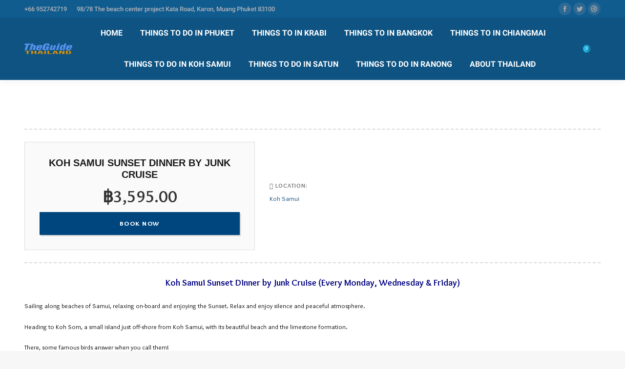

--- FILE ---
content_type: text/html; charset=UTF-8
request_url: https://theguidethailand.com/product/koh-samui-sunset-dinner-by-junk-cruise/
body_size: 19549
content:
<!DOCTYPE html> <!--[if !(IE 6) | !(IE 7) | !(IE 8)  ]><!--><html lang="en-US" class="no-js"> <!--<![endif]--><head><meta charset="UTF-8" /><meta name="viewport" content="width=device-width, initial-scale=1, maximum-scale=1, user-scalable=0"><meta name="theme-color" content="#1ebbf0"/><link rel="profile" href="https://gmpg.org/xfn/11" /><meta name='robots' content='index, follow, max-image-preview:large, max-snippet:-1, max-video-preview:-1' /> <!-- This site is optimized with the Yoast SEO plugin v22.6 - https://yoast.com/wordpress/plugins/seo/ --><title>Koh Samui Sunset Dinner by Junk Cruise ( Monday, Wednesday &amp; Friday)</title><link rel="stylesheet" id="siteground-optimizer-combined-css-f09a8c5da2c00086a539732213b5f4f4" href="https://theguidethailand.com/wp-content/uploads/siteground-optimizer-assets/siteground-optimizer-combined-css-f09a8c5da2c00086a539732213b5f4f4.css" media="all" /><meta name="description" content="Koh Samui Sunset Red Baron junk boat Koh Samui. Set aside an evening to chill out on this romantic sunset dinner cruise with Red Baron, Koh Samui&#039;s" /><link rel="canonical" href="https://theguidethailand.com/product/koh-samui-sunset-dinner-by-junk-cruise/" /><meta property="og:locale" content="en_US" /><meta property="og:type" content="article" /><meta property="og:title" content="Koh Samui Sunset Dinner by Junk Cruise ( Monday, Wednesday &amp; Friday)" /><meta property="og:description" content="Koh Samui Sunset Red Baron junk boat Koh Samui. Set aside an evening to chill out on this romantic sunset dinner cruise with Red Baron, Koh Samui&#039;s" /><meta property="og:url" content="https://theguidethailand.com/product/koh-samui-sunset-dinner-by-junk-cruise/" /><meta property="og:site_name" content="Thailand travel guide| Phuket local guide | Phuket tour packages|Krabi travel guide|Krabi tours|Bangkok travel guide|Thing to do in Phuket|Thing to do in Bangkok|Thing to do in Krabi" /><meta property="article:publisher" content="https://www.facebook.com/TheGuideThailandCoLtd/" /><meta property="og:image" content="https://theguidethailand.com/wp-content/uploads/2020/03/00049301_QmPmdHa_original_optimized.jpg" /><meta property="og:image:width" content="1352" /><meta property="og:image:height" content="1080" /><meta property="og:image:type" content="image/jpeg" /><meta name="twitter:card" content="summary_large_image" /><meta name="twitter:site" content="@TheGuideThailand" /><meta name="twitter:label1" content="Est. reading time" /><meta name="twitter:data1" content="1 minute" /> <script type="application/ld+json" class="yoast-schema-graph">{"@context":"https://schema.org","@graph":[{"@type":"WebPage","@id":"https://theguidethailand.com/product/koh-samui-sunset-dinner-by-junk-cruise/","url":"https://theguidethailand.com/product/koh-samui-sunset-dinner-by-junk-cruise/","name":"Koh Samui Sunset Dinner by Junk Cruise ( Monday, Wednesday & Friday)","isPartOf":{"@id":"https://theguidethailand.com/#website"},"primaryImageOfPage":{"@id":"https://theguidethailand.com/product/koh-samui-sunset-dinner-by-junk-cruise/#primaryimage"},"image":{"@id":"https://theguidethailand.com/product/koh-samui-sunset-dinner-by-junk-cruise/#primaryimage"},"thumbnailUrl":"https://theguidethailand.com/wp-content/uploads/2020/03/00049301_QmPmdHa_original_optimized.jpg","datePublished":"2020-03-29T03:58:37+00:00","dateModified":"2020-03-29T03:58:37+00:00","description":"Koh Samui Sunset Red Baron junk boat Koh Samui. Set aside an evening to chill out on this romantic sunset dinner cruise with Red Baron, Koh Samui's","breadcrumb":{"@id":"https://theguidethailand.com/product/koh-samui-sunset-dinner-by-junk-cruise/#breadcrumb"},"inLanguage":"en-US","potentialAction":[{"@type":"ReadAction","target":["https://theguidethailand.com/product/koh-samui-sunset-dinner-by-junk-cruise/"]}]},{"@type":"ImageObject","inLanguage":"en-US","@id":"https://theguidethailand.com/product/koh-samui-sunset-dinner-by-junk-cruise/#primaryimage","url":"https://theguidethailand.com/wp-content/uploads/2020/03/00049301_QmPmdHa_original_optimized.jpg","contentUrl":"https://theguidethailand.com/wp-content/uploads/2020/03/00049301_QmPmdHa_original_optimized.jpg","width":1352,"height":1080},{"@type":"BreadcrumbList","@id":"https://theguidethailand.com/product/koh-samui-sunset-dinner-by-junk-cruise/#breadcrumb","itemListElement":[{"@type":"ListItem","position":1,"name":"Home","item":"https://theguidethailand.com/"},{"@type":"ListItem","position":2,"name":"Shop","item":"https://theguidethailand.com/shop/"},{"@type":"ListItem","position":3,"name":"Koh Samui Sunset Dinner by Junk Cruise"}]},{"@type":"WebSite","@id":"https://theguidethailand.com/#website","url":"https://theguidethailand.com/","name":"www.theguidethailand.com","description":"Operate tour package Phuket, Krabi, Bangkok, Pattaya,Chaing Mai,Ranong,Stun,Koh Smui, and all around Thailand","publisher":{"@id":"https://theguidethailand.com/#organization"},"potentialAction":[{"@type":"SearchAction","target":{"@type":"EntryPoint","urlTemplate":"https://theguidethailand.com/?s={search_term_string}"},"query-input":"required name=search_term_string"}],"inLanguage":"en-US"},{"@type":"Organization","@id":"https://theguidethailand.com/#organization","name":"The Guide Thailand Co., Ltd","url":"https://theguidethailand.com/","logo":{"@type":"ImageObject","inLanguage":"en-US","@id":"https://theguidethailand.com/#/schema/logo/image/","url":"https://theguidethailand.com/wp-content/uploads/2017/08/The-Guide-Thailand-Logo-200.png","contentUrl":"https://theguidethailand.com/wp-content/uploads/2017/08/The-Guide-Thailand-Logo-200.png","width":200,"height":45,"caption":"The Guide Thailand Co., Ltd"},"image":{"@id":"https://theguidethailand.com/#/schema/logo/image/"},"sameAs":["https://www.facebook.com/TheGuideThailandCoLtd/","https://x.com/TheGuideThailand","https://www.instagram.com/wooddy2015/?hl=en","https://th.linkedin.com/in/phuket-easy-tour-34879632","https://www.blogger.com/blog/posts/6907729335471931681","https://www.youtube.com/watch?v=rbtL7ai7ZqQ&amp;amp;amp;amp;amp;amp;amp;feature=emb_logo","https://th.wikipedia.org/wiki/ผู้ใช้:TheGuideThailand"]}]}</script> <!-- / Yoast SEO plugin. --><link rel='dns-prefetch' href='//fonts.googleapis.com' /><link rel='dns-prefetch' href='//www.googletagmanager.com' /><link href='https://fonts.gstatic.com' crossorigin rel='preconnect' /><link rel="alternate" type="application/rss+xml" title="Thailand travel guide| Phuket local guide | Phuket tour packages|Krabi travel guide|Krabi tours|Bangkok travel guide|Thing to do in Phuket|Thing to do in Bangkok|Thing to do in Krabi &raquo; Feed" href="https://theguidethailand.com/feed/" /><link rel="alternate" type="application/rss+xml" title="Thailand travel guide| Phuket local guide | Phuket tour packages|Krabi travel guide|Krabi tours|Bangkok travel guide|Thing to do in Phuket|Thing to do in Bangkok|Thing to do in Krabi &raquo; Comments Feed" href="https://theguidethailand.com/comments/feed/" /><link rel="alternate" type="application/rss+xml" title="Thailand travel guide| Phuket local guide | Phuket tour packages|Krabi travel guide|Krabi tours|Bangkok travel guide|Thing to do in Phuket|Thing to do in Bangkok|Thing to do in Krabi &raquo; Koh Samui Sunset Dinner by Junk Cruise Comments Feed" href="https://theguidethailand.com/product/koh-samui-sunset-dinner-by-junk-cruise/feed/" /> <style id='wp-block-library-theme-inline-css' type='text/css'> .wp-block-audio figcaption{color:#555;font-size:13px;text-align:center}.is-dark-theme .wp-block-audio figcaption{color:hsla(0,0%,100%,.65)}.wp-block-audio{margin:0 0 1em}.wp-block-code{border:1px solid #ccc;border-radius:4px;font-family:Menlo,Consolas,monaco,monospace;padding:.8em 1em}.wp-block-embed figcaption{color:#555;font-size:13px;text-align:center}.is-dark-theme .wp-block-embed figcaption{color:hsla(0,0%,100%,.65)}.wp-block-embed{margin:0 0 1em}.blocks-gallery-caption{color:#555;font-size:13px;text-align:center}.is-dark-theme .blocks-gallery-caption{color:hsla(0,0%,100%,.65)}.wp-block-image figcaption{color:#555;font-size:13px;text-align:center}.is-dark-theme .wp-block-image figcaption{color:hsla(0,0%,100%,.65)}.wp-block-image{margin:0 0 1em}.wp-block-pullquote{border-bottom:4px solid;border-top:4px solid;color:currentColor;margin-bottom:1.75em}.wp-block-pullquote cite,.wp-block-pullquote footer,.wp-block-pullquote__citation{color:currentColor;font-size:.8125em;font-style:normal;text-transform:uppercase}.wp-block-quote{border-left:.25em solid;margin:0 0 1.75em;padding-left:1em}.wp-block-quote cite,.wp-block-quote footer{color:currentColor;font-size:.8125em;font-style:normal;position:relative}.wp-block-quote.has-text-align-right{border-left:none;border-right:.25em solid;padding-left:0;padding-right:1em}.wp-block-quote.has-text-align-center{border:none;padding-left:0}.wp-block-quote.is-large,.wp-block-quote.is-style-large,.wp-block-quote.is-style-plain{border:none}.wp-block-search .wp-block-search__label{font-weight:700}.wp-block-search__button{border:1px solid #ccc;padding:.375em .625em}:where(.wp-block-group.has-background){padding:1.25em 2.375em}.wp-block-separator.has-css-opacity{opacity:.4}.wp-block-separator{border:none;border-bottom:2px solid;margin-left:auto;margin-right:auto}.wp-block-separator.has-alpha-channel-opacity{opacity:1}.wp-block-separator:not(.is-style-wide):not(.is-style-dots){width:100px}.wp-block-separator.has-background:not(.is-style-dots){border-bottom:none;height:1px}.wp-block-separator.has-background:not(.is-style-wide):not(.is-style-dots){height:2px}.wp-block-table{margin:0 0 1em}.wp-block-table td,.wp-block-table th{word-break:normal}.wp-block-table figcaption{color:#555;font-size:13px;text-align:center}.is-dark-theme .wp-block-table figcaption{color:hsla(0,0%,100%,.65)}.wp-block-video figcaption{color:#555;font-size:13px;text-align:center}.is-dark-theme .wp-block-video figcaption{color:hsla(0,0%,100%,.65)}.wp-block-video{margin:0 0 1em}.wp-block-template-part.has-background{margin-bottom:0;margin-top:0;padding:1.25em 2.375em} </style> <style id='classic-theme-styles-inline-css' type='text/css'> /*! This file is auto-generated */
.wp-block-button__link{color:#fff;background-color:#32373c;border-radius:9999px;box-shadow:none;text-decoration:none;padding:calc(.667em + 2px) calc(1.333em + 2px);font-size:1.125em}.wp-block-file__button{background:#32373c;color:#fff;text-decoration:none} </style> <style id='global-styles-inline-css' type='text/css'> body{--wp--preset--color--black: #000000;--wp--preset--color--cyan-bluish-gray: #abb8c3;--wp--preset--color--white: #FFF;--wp--preset--color--pale-pink: #f78da7;--wp--preset--color--vivid-red: #cf2e2e;--wp--preset--color--luminous-vivid-orange: #ff6900;--wp--preset--color--luminous-vivid-amber: #fcb900;--wp--preset--color--light-green-cyan: #7bdcb5;--wp--preset--color--vivid-green-cyan: #00d084;--wp--preset--color--pale-cyan-blue: #8ed1fc;--wp--preset--color--vivid-cyan-blue: #0693e3;--wp--preset--color--vivid-purple: #9b51e0;--wp--preset--color--accent: #1ebbf0;--wp--preset--color--dark-gray: #111;--wp--preset--color--light-gray: #767676;--wp--preset--gradient--vivid-cyan-blue-to-vivid-purple: linear-gradient(135deg,rgba(6,147,227,1) 0%,rgb(155,81,224) 100%);--wp--preset--gradient--light-green-cyan-to-vivid-green-cyan: linear-gradient(135deg,rgb(122,220,180) 0%,rgb(0,208,130) 100%);--wp--preset--gradient--luminous-vivid-amber-to-luminous-vivid-orange: linear-gradient(135deg,rgba(252,185,0,1) 0%,rgba(255,105,0,1) 100%);--wp--preset--gradient--luminous-vivid-orange-to-vivid-red: linear-gradient(135deg,rgba(255,105,0,1) 0%,rgb(207,46,46) 100%);--wp--preset--gradient--very-light-gray-to-cyan-bluish-gray: linear-gradient(135deg,rgb(238,238,238) 0%,rgb(169,184,195) 100%);--wp--preset--gradient--cool-to-warm-spectrum: linear-gradient(135deg,rgb(74,234,220) 0%,rgb(151,120,209) 20%,rgb(207,42,186) 40%,rgb(238,44,130) 60%,rgb(251,105,98) 80%,rgb(254,248,76) 100%);--wp--preset--gradient--blush-light-purple: linear-gradient(135deg,rgb(255,206,236) 0%,rgb(152,150,240) 100%);--wp--preset--gradient--blush-bordeaux: linear-gradient(135deg,rgb(254,205,165) 0%,rgb(254,45,45) 50%,rgb(107,0,62) 100%);--wp--preset--gradient--luminous-dusk: linear-gradient(135deg,rgb(255,203,112) 0%,rgb(199,81,192) 50%,rgb(65,88,208) 100%);--wp--preset--gradient--pale-ocean: linear-gradient(135deg,rgb(255,245,203) 0%,rgb(182,227,212) 50%,rgb(51,167,181) 100%);--wp--preset--gradient--electric-grass: linear-gradient(135deg,rgb(202,248,128) 0%,rgb(113,206,126) 100%);--wp--preset--gradient--midnight: linear-gradient(135deg,rgb(2,3,129) 0%,rgb(40,116,252) 100%);--wp--preset--font-size--small: 13px;--wp--preset--font-size--medium: 20px;--wp--preset--font-size--large: 36px;--wp--preset--font-size--x-large: 42px;--wp--preset--spacing--20: 0.44rem;--wp--preset--spacing--30: 0.67rem;--wp--preset--spacing--40: 1rem;--wp--preset--spacing--50: 1.5rem;--wp--preset--spacing--60: 2.25rem;--wp--preset--spacing--70: 3.38rem;--wp--preset--spacing--80: 5.06rem;--wp--preset--shadow--natural: 6px 6px 9px rgba(0, 0, 0, 0.2);--wp--preset--shadow--deep: 12px 12px 50px rgba(0, 0, 0, 0.4);--wp--preset--shadow--sharp: 6px 6px 0px rgba(0, 0, 0, 0.2);--wp--preset--shadow--outlined: 6px 6px 0px -3px rgba(255, 255, 255, 1), 6px 6px rgba(0, 0, 0, 1);--wp--preset--shadow--crisp: 6px 6px 0px rgba(0, 0, 0, 1);}:where(.is-layout-flex){gap: 0.5em;}:where(.is-layout-grid){gap: 0.5em;}body .is-layout-flow > .alignleft{float: left;margin-inline-start: 0;margin-inline-end: 2em;}body .is-layout-flow > .alignright{float: right;margin-inline-start: 2em;margin-inline-end: 0;}body .is-layout-flow > .aligncenter{margin-left: auto !important;margin-right: auto !important;}body .is-layout-constrained > .alignleft{float: left;margin-inline-start: 0;margin-inline-end: 2em;}body .is-layout-constrained > .alignright{float: right;margin-inline-start: 2em;margin-inline-end: 0;}body .is-layout-constrained > .aligncenter{margin-left: auto !important;margin-right: auto !important;}body .is-layout-constrained > :where(:not(.alignleft):not(.alignright):not(.alignfull)){max-width: var(--wp--style--global--content-size);margin-left: auto !important;margin-right: auto !important;}body .is-layout-constrained > .alignwide{max-width: var(--wp--style--global--wide-size);}body .is-layout-flex{display: flex;}body .is-layout-flex{flex-wrap: wrap;align-items: center;}body .is-layout-flex > *{margin: 0;}body .is-layout-grid{display: grid;}body .is-layout-grid > *{margin: 0;}:where(.wp-block-columns.is-layout-flex){gap: 2em;}:where(.wp-block-columns.is-layout-grid){gap: 2em;}:where(.wp-block-post-template.is-layout-flex){gap: 1.25em;}:where(.wp-block-post-template.is-layout-grid){gap: 1.25em;}.has-black-color{color: var(--wp--preset--color--black) !important;}.has-cyan-bluish-gray-color{color: var(--wp--preset--color--cyan-bluish-gray) !important;}.has-white-color{color: var(--wp--preset--color--white) !important;}.has-pale-pink-color{color: var(--wp--preset--color--pale-pink) !important;}.has-vivid-red-color{color: var(--wp--preset--color--vivid-red) !important;}.has-luminous-vivid-orange-color{color: var(--wp--preset--color--luminous-vivid-orange) !important;}.has-luminous-vivid-amber-color{color: var(--wp--preset--color--luminous-vivid-amber) !important;}.has-light-green-cyan-color{color: var(--wp--preset--color--light-green-cyan) !important;}.has-vivid-green-cyan-color{color: var(--wp--preset--color--vivid-green-cyan) !important;}.has-pale-cyan-blue-color{color: var(--wp--preset--color--pale-cyan-blue) !important;}.has-vivid-cyan-blue-color{color: var(--wp--preset--color--vivid-cyan-blue) !important;}.has-vivid-purple-color{color: var(--wp--preset--color--vivid-purple) !important;}.has-black-background-color{background-color: var(--wp--preset--color--black) !important;}.has-cyan-bluish-gray-background-color{background-color: var(--wp--preset--color--cyan-bluish-gray) !important;}.has-white-background-color{background-color: var(--wp--preset--color--white) !important;}.has-pale-pink-background-color{background-color: var(--wp--preset--color--pale-pink) !important;}.has-vivid-red-background-color{background-color: var(--wp--preset--color--vivid-red) !important;}.has-luminous-vivid-orange-background-color{background-color: var(--wp--preset--color--luminous-vivid-orange) !important;}.has-luminous-vivid-amber-background-color{background-color: var(--wp--preset--color--luminous-vivid-amber) !important;}.has-light-green-cyan-background-color{background-color: var(--wp--preset--color--light-green-cyan) !important;}.has-vivid-green-cyan-background-color{background-color: var(--wp--preset--color--vivid-green-cyan) !important;}.has-pale-cyan-blue-background-color{background-color: var(--wp--preset--color--pale-cyan-blue) !important;}.has-vivid-cyan-blue-background-color{background-color: var(--wp--preset--color--vivid-cyan-blue) !important;}.has-vivid-purple-background-color{background-color: var(--wp--preset--color--vivid-purple) !important;}.has-black-border-color{border-color: var(--wp--preset--color--black) !important;}.has-cyan-bluish-gray-border-color{border-color: var(--wp--preset--color--cyan-bluish-gray) !important;}.has-white-border-color{border-color: var(--wp--preset--color--white) !important;}.has-pale-pink-border-color{border-color: var(--wp--preset--color--pale-pink) !important;}.has-vivid-red-border-color{border-color: var(--wp--preset--color--vivid-red) !important;}.has-luminous-vivid-orange-border-color{border-color: var(--wp--preset--color--luminous-vivid-orange) !important;}.has-luminous-vivid-amber-border-color{border-color: var(--wp--preset--color--luminous-vivid-amber) !important;}.has-light-green-cyan-border-color{border-color: var(--wp--preset--color--light-green-cyan) !important;}.has-vivid-green-cyan-border-color{border-color: var(--wp--preset--color--vivid-green-cyan) !important;}.has-pale-cyan-blue-border-color{border-color: var(--wp--preset--color--pale-cyan-blue) !important;}.has-vivid-cyan-blue-border-color{border-color: var(--wp--preset--color--vivid-cyan-blue) !important;}.has-vivid-purple-border-color{border-color: var(--wp--preset--color--vivid-purple) !important;}.has-vivid-cyan-blue-to-vivid-purple-gradient-background{background: var(--wp--preset--gradient--vivid-cyan-blue-to-vivid-purple) !important;}.has-light-green-cyan-to-vivid-green-cyan-gradient-background{background: var(--wp--preset--gradient--light-green-cyan-to-vivid-green-cyan) !important;}.has-luminous-vivid-amber-to-luminous-vivid-orange-gradient-background{background: var(--wp--preset--gradient--luminous-vivid-amber-to-luminous-vivid-orange) !important;}.has-luminous-vivid-orange-to-vivid-red-gradient-background{background: var(--wp--preset--gradient--luminous-vivid-orange-to-vivid-red) !important;}.has-very-light-gray-to-cyan-bluish-gray-gradient-background{background: var(--wp--preset--gradient--very-light-gray-to-cyan-bluish-gray) !important;}.has-cool-to-warm-spectrum-gradient-background{background: var(--wp--preset--gradient--cool-to-warm-spectrum) !important;}.has-blush-light-purple-gradient-background{background: var(--wp--preset--gradient--blush-light-purple) !important;}.has-blush-bordeaux-gradient-background{background: var(--wp--preset--gradient--blush-bordeaux) !important;}.has-luminous-dusk-gradient-background{background: var(--wp--preset--gradient--luminous-dusk) !important;}.has-pale-ocean-gradient-background{background: var(--wp--preset--gradient--pale-ocean) !important;}.has-electric-grass-gradient-background{background: var(--wp--preset--gradient--electric-grass) !important;}.has-midnight-gradient-background{background: var(--wp--preset--gradient--midnight) !important;}.has-small-font-size{font-size: var(--wp--preset--font-size--small) !important;}.has-medium-font-size{font-size: var(--wp--preset--font-size--medium) !important;}.has-large-font-size{font-size: var(--wp--preset--font-size--large) !important;}.has-x-large-font-size{font-size: var(--wp--preset--font-size--x-large) !important;}
.wp-block-navigation a:where(:not(.wp-element-button)){color: inherit;}
:where(.wp-block-post-template.is-layout-flex){gap: 1.25em;}:where(.wp-block-post-template.is-layout-grid){gap: 1.25em;}
:where(.wp-block-columns.is-layout-flex){gap: 2em;}:where(.wp-block-columns.is-layout-grid){gap: 2em;}
.wp-block-pullquote{font-size: 1.5em;line-height: 1.6;} </style> <style id='woocommerce-inline-inline-css' type='text/css'> .woocommerce form .form-row .required { visibility: visible; } </style> <script type='text/javascript' id='wpo_min-header-0-js-extra'> /* <![CDATA[ */
var LS_Meta = {"v":"6.10.2"};
var wc_add_to_cart_params = {"ajax_url":"\/wp-admin\/admin-ajax.php","wc_ajax_url":"\/?wc-ajax=%%endpoint%%","i18n_view_cart":"View cart","cart_url":"https:\/\/theguidethailand.com\/checkout\/","is_cart":"","cart_redirect_after_add":"yes"};
var wc_add_to_cart_params = {"ajax_url":"\/wp-admin\/admin-ajax.php","wc_ajax_url":"\/?wc-ajax=%%endpoint%%","i18n_view_cart":"View cart","cart_url":"https:\/\/theguidethailand.com\/checkout\/","is_cart":"","cart_redirect_after_add":"yes"};
var dtLocal = {"themeUrl":"https:\/\/theguidethailand.com\/wp-content\/themes\/dt-the7","passText":"To view this protected post, enter the password below:","moreButtonText":{"loading":"Loading...","loadMore":"Load more"},"postID":"6487","ajaxurl":"https:\/\/theguidethailand.com\/wp-admin\/admin-ajax.php","REST":{"baseUrl":"https:\/\/theguidethailand.com\/wp-json\/the7\/v1","endpoints":{"sendMail":"\/send-mail"}},"contactMessages":{"required":"One or more fields have an error. Please check and try again.","terms":"Please accept the privacy policy.","fillTheCaptchaError":"Please, fill the captcha."},"captchaSiteKey":"","ajaxNonce":"9b2be8a45a","pageData":"","themeSettings":{"smoothScroll":"on","lazyLoading":false,"accentColor":{"mode":"gradient","color":"#1ebbf0"},"desktopHeader":{"height":90},"ToggleCaptionEnabled":"disabled","ToggleCaption":"Navigation","floatingHeader":{"showAfter":94,"showMenu":true,"height":60,"logo":{"showLogo":true,"html":"<img class=\" preload-me\" src=\"https:\/\/theguidethailand.com\/wp-content\/uploads\/2017\/08\/The-Guide-Thailand-Logo-175.png\" srcset=\"https:\/\/theguidethailand.com\/wp-content\/uploads\/2017\/08\/The-Guide-Thailand-Logo-175.png 175w, https:\/\/theguidethailand.com\/wp-content\/uploads\/2017\/08\/The-Guide-Thailand-Logo-200.png 200w\" width=\"175\" height=\"39\"   sizes=\"175px\" alt=\"Thailand travel guide| Phuket local guide | Phuket tour packages|Krabi travel guide|Krabi tours|Bangkok travel guide|Thing to do in Phuket|Thing to do in Bangkok|Thing to do in Krabi\" \/>","url":"https:\/\/theguidethailand.com\/"}},"topLine":{"floatingTopLine":{"logo":{"showLogo":false,"html":""}}},"mobileHeader":{"firstSwitchPoint":990,"secondSwitchPoint":778,"firstSwitchPointHeight":90,"secondSwitchPointHeight":60,"mobileToggleCaptionEnabled":"disabled","mobileToggleCaption":"Menu"},"stickyMobileHeaderFirstSwitch":{"logo":{"html":"<img class=\" preload-me\" src=\"https:\/\/theguidethailand.com\/wp-content\/uploads\/2017\/08\/The-Guide-Thailand-Logo-175.png\" srcset=\"https:\/\/theguidethailand.com\/wp-content\/uploads\/2017\/08\/The-Guide-Thailand-Logo-175.png 175w, https:\/\/theguidethailand.com\/wp-content\/uploads\/2017\/08\/The-Guide-Thailand-Logo-200.png 200w\" width=\"175\" height=\"39\"   sizes=\"175px\" alt=\"Thailand travel guide| Phuket local guide | Phuket tour packages|Krabi travel guide|Krabi tours|Bangkok travel guide|Thing to do in Phuket|Thing to do in Bangkok|Thing to do in Krabi\" \/>"}},"stickyMobileHeaderSecondSwitch":{"logo":{"html":"<img class=\" preload-me\" src=\"https:\/\/theguidethailand.com\/wp-content\/uploads\/2017\/08\/The-Guide-Thailand-Logo-175.png\" srcset=\"https:\/\/theguidethailand.com\/wp-content\/uploads\/2017\/08\/The-Guide-Thailand-Logo-175.png 175w, https:\/\/theguidethailand.com\/wp-content\/uploads\/2017\/08\/The-Guide-Thailand-Logo-200.png 200w\" width=\"175\" height=\"39\"   sizes=\"175px\" alt=\"Thailand travel guide| Phuket local guide | Phuket tour packages|Krabi travel guide|Krabi tours|Bangkok travel guide|Thing to do in Phuket|Thing to do in Bangkok|Thing to do in Krabi\" \/>"}},"content":{"textColor":"#85868c","headerColor":"#333333"},"sidebar":{"switchPoint":990},"boxedWidth":"1340px","stripes":{"stripe1":{"textColor":"#787d85","headerColor":"#3b3f4a"},"stripe2":{"textColor":"#8b9199","headerColor":"#ffffff"},"stripe3":{"textColor":"#ffffff","headerColor":"#ffffff"}}},"VCMobileScreenWidth":"768","wcCartFragmentHash":"ceae7bf8cd548a565c3e4378080d1218"};
var dtShare = {"shareButtonText":{"facebook":"Share on Facebook","twitter":"Tweet","pinterest":"Pin it","linkedin":"Share on Linkedin","whatsapp":"Share on Whatsapp"},"overlayOpacity":"85"};
/* ]]> */ </script><meta name="generator" content="Powered by LayerSlider 6.10.2 - Multi-Purpose, Responsive, Parallax, Mobile-Friendly Slider Plugin for WordPress." /> <!-- LayerSlider updates and docs at: https://layerslider.kreaturamedia.com --><link rel="https://api.w.org/" href="https://theguidethailand.com/wp-json/" /><link rel="alternate" type="application/json" href="https://theguidethailand.com/wp-json/wp/v2/product/6487" /><link rel="EditURI" type="application/rsd+xml" title="RSD" href="https://theguidethailand.com/xmlrpc.php?rsd" /><meta name="generator" content="WordPress 6.3.7" /><meta name="generator" content="WooCommerce 6.7.0" /><link rel='shortlink' href='https://theguidethailand.com/?p=6487' /><link rel="alternate" type="application/json+oembed" href="https://theguidethailand.com/wp-json/oembed/1.0/embed?url=https%3A%2F%2Ftheguidethailand.com%2Fproduct%2Fkoh-samui-sunset-dinner-by-junk-cruise%2F" /><link rel="alternate" type="text/xml+oembed" href="https://theguidethailand.com/wp-json/oembed/1.0/embed?url=https%3A%2F%2Ftheguidethailand.com%2Fproduct%2Fkoh-samui-sunset-dinner-by-junk-cruise%2F&#038;format=xml" /><meta name="generator" content="Site Kit by Google 1.140.0" /> <noscript><style>.woocommerce-product-gallery{ opacity: 1 !important; }</style></noscript><meta name="generator" content="Powered by WPBakery Page Builder - drag and drop page builder for WordPress."/><meta name="generator" content="Powered by Slider Revolution 6.5.8 - responsive, Mobile-Friendly Slider Plugin for WordPress with comfortable drag and drop interface." /> <script type="text/javascript">function setREVStartSize(e){
 //window.requestAnimationFrame(function() { 
 window.RSIW = window.RSIW===undefined ? window.innerWidth : window.RSIW; 
 window.RSIH = window.RSIH===undefined ? window.innerHeight : window.RSIH; 
 try { 
 var pw = document.getElementById(e.c).parentNode.offsetWidth,
 newh;
 pw = pw===0 || isNaN(pw) ? window.RSIW : pw;
 e.tabw = e.tabw===undefined ? 0 : parseInt(e.tabw);
 e.thumbw = e.thumbw===undefined ? 0 : parseInt(e.thumbw);
 e.tabh = e.tabh===undefined ? 0 : parseInt(e.tabh);
 e.thumbh = e.thumbh===undefined ? 0 : parseInt(e.thumbh);
 e.tabhide = e.tabhide===undefined ? 0 : parseInt(e.tabhide);
 e.thumbhide = e.thumbhide===undefined ? 0 : parseInt(e.thumbhide);
 e.mh = e.mh===undefined || e.mh=="" || e.mh==="auto" ? 0 : parseInt(e.mh,0); 
 if(e.layout==="fullscreen" || e.l==="fullscreen") 
 newh = Math.max(e.mh,window.RSIH); 
 else{ 
 e.gw = Array.isArray(e.gw) ? e.gw : [e.gw];
 for (var i in e.rl) if (e.gw[i]===undefined || e.gw[i]===0) e.gw[i] = e.gw[i-1]; 
 e.gh = e.el===undefined || e.el==="" || (Array.isArray(e.el) && e.el.length==0)? e.gh : e.el;
 e.gh = Array.isArray(e.gh) ? e.gh : [e.gh];
 for (var i in e.rl) if (e.gh[i]===undefined || e.gh[i]===0) e.gh[i] = e.gh[i-1]; 
 var nl = new Array(e.rl.length),
 ix = 0, 
 sl; 
 e.tabw = e.tabhide>=pw ? 0 : e.tabw;
 e.thumbw = e.thumbhide>=pw ? 0 : e.thumbw;
 e.tabh = e.tabhide>=pw ? 0 : e.tabh;
 e.thumbh = e.thumbhide>=pw ? 0 : e.thumbh; 
 for (var i in e.rl) nl[i] = e.rl[i]<window.RSIW ? 0 : e.rl[i];
 sl = nl[0]; 
 for (var i in nl) if (sl>nl[i] && nl[i]>0) { sl = nl[i]; ix=i;} 
 var m = pw>(e.gw[ix]+e.tabw+e.thumbw) ? 1 : (pw-(e.tabw+e.thumbw)) / (e.gw[ix]); 
 newh =  (e.gh[ix] * m) + (e.tabh + e.thumbh);
 }
 var el = document.getElementById(e.c);
 if (el!==null && el) el.style.height = newh+"px"; 
 el = document.getElementById(e.c+"_wrapper");
 if (el!==null && el) {
 el.style.height = newh+"px";
 el.style.display = "block";
 }
 } catch(e){
 console.log("Failure at Presize of Slider:" + e)
 } 
 //});
 };</script> <style type="text/css"> .widget.wt-latest-tours-widget .thumb.item-thumbnail .item-evprice,
 .woocommerce table.my_account_orders th, .woocommerce table.shop_table th, .wt-table-lisst .wt-table th,
 .woocommerce ul.products li.product a.button,
 .btn.wt-button, .woocommerce div.product form.cart button.button, .woocommerce div.product form.cart div.quantity.buttons_added [type="button"], .woocommerce #wtmain-content .wt-main.layout-2 .tour-details .btn,
 .ex-loadmore .loadmore-grid,
 .wt-search-form #searchform #searchsubmit,
 .wt-search-form button[type="submit"]:hover, .wt-search-form button[type="submit"],
 .wt-grid-shortcode figure.ex-modern-blog .date,
 .wt-departure .picker table thead tr th,
 .wt-grid-shortcode.wt-grid-column-1 figure.ex-modern-blog .ex-social-share ul li a,
 .wt-grid-shortcode figure.ex-modern-blog .ex-social-share,
 .woocommerce-cart .wc-proceed-to-checkout a.checkout-button, .woocommerce #payment #place_order, .woocommerce-page #payment #place_order, .woocommerce #respond input#submit, .woocommerce a.button, .woocommerce button.button, .woocommerce input.button,
 .wt-quantity > input[type=button],
 .btn.we-button,
 .wt-ajax-pagination ul li .page-numbers.current,
 .wt-tax-content .loc-details span,
 .wt-disc-info .dc-title  > span:not(:empty){ background:#00467e}
 .woocommerce #wtmain-content h4.wemap-title a, .wt-infotable .wemap-details h4.wemap-title a,
 .woocommerce #wtmain-content .woo-tour-info a,
 .wt-table-lisst .wt-table td h3 a,
 .woocommerce #wtmain-content .wt-table-lisst .wt-table td h3 a,
 .wt-table-lisst .wt-table td.tb-viewdetails .tb-price,
 .woocommerce div.product .product_title,
 figure.ex-modern-blog h3,
 .woocommerce #reviews #comments h2,
 .woocommerce #reviews h3,
 .woocommerce #reviews span#reply-title,
 body.woocommerce-page #wtmain-content .related ul.products li.product h3,
 .wt-search-form span.loc-details h3,
 .wt-grid-shortcode.wt-grid-column-1.wt-tourlist .ex-modern-blog .wt-more-meta .wt-pr-la,
 .wt-ext-info .woo-tour-accompanied .tour-service span,
 .wt-table-lisst .wt-table td.tb-price, .wt-table-lisst .wt-table td span.amount{ color:#00467e}
 .wt-search-form button[type="submit"]:hover, .wt-search-form button[type="submit"],
 .woocommerce-page .woocommerce .myaccount_address, .woocommerce-page .woocommerce .address address, .woocommerce-page .woocommerce .myaccount_user,
 .wt-ext-info .btn.we-button.wt-getct,
 .wt-discount-sif .dc-title,
 .woocommerce div.product .woocommerce-tabs ul.tabs li.active,
 .woocommerce form.checkout_coupon, .woocommerce form.login, .woocommerce form.register, .woocommerce table.shop_table, .woocommerce table.my_account_orders, .wt-table-lisst .wt-table{ border-color:#00467e}
 @media screen and (max-width: 600px) {
 .woocommerce table.shop_table th.product-remove, .woocommerce table.shop_table td.product-remove,
 .woocommerce table.shop_table_responsive tr:nth-child(2n) td.product-remove,
 .woocommerce-page table.shop_table tr.cart-subtotal:nth-child(2n-1){background: #00467e}
 }
 .wt-grid-shortcode.wt-grid-column-1.wt-tourlist .item-post-n > h3,
 .wt-location-arr{background: rgba(0,70,126, .7);}
 .wt-grid-shortcode.wt-grid-column-1.wt-tourlist .item-post-n{ border-color:rgba(0,70,126, .7);}
 .wt-disc-info .dc-title  > span:empty{
 border: 13px solid #00467e; border-right: 13px solid #fff; border-left: 0;
 }
 .wpex-spinner > div{background:#00467e}
 .woocommerce div.product form.cart table.variations {display:table;width: 100%;}
.woocommerce div.product form.cart table.tour-tble td,
.woocommerce div.product form.cart table.variations td{display:table-cell;width:50%;padding: 0;}
.woocommerce div.product form.cart .tour-tble.date-sl > tbody > tr > td{padding-top: 20px;}
.woocommerce div.product form.cart table.variations tr{ display:table-row}
.product table.variations .reset_variations{ display:none !important;}
.woocommerce div.product form.cart table.tour-tble .value > select,
.woocommerce div.product form.cart table.variations select{ width:100%;}
.woocommerce div.product form.cart table.tour-tble{ border-bottom:0}
.wt-user-info > span, .wt-departure input{ margin-bottom:0}
.tour-tble .tour-info-select > span, .tour-tble .tour-info-select{box-sizing: border-box;}
@media screen and (max-width: 767px) {
 .picker, .picker__holder{width: 266px; left:-50px}
}
.tour-info-select > span {
 box-sizing: border-box;
}
@media screen and (max-width: 767px) {
.product-type-simple .picker, 
.product-type-simple .picker__holder{left: 7px;width: 90%;}
}</style> <style type="text/css" id="wp-custom-css"> .woocom-project {
 display: none!important;
} </style> <!-- Fonts Plugin CSS - https://fontsplugin.com/ --> <style> :root {
--font-base: Overlock;
--font-headings: Overlock;
--font-input: Overlock;
}
body, #content, .entry-content, .post-content, .page-content, .post-excerpt, .entry-summary, .entry-excerpt, .widget-area, .widget, .sidebar, #sidebar, footer, .footer, #footer, .site-footer {
font-family: "Overlock";
 }
#site-title, .site-title, #site-title a, .site-title a, .entry-title, .entry-title a, h1, h2, h3, h4, h5, h6, .widget-title {
font-family: "Overlock";
 }
button, .button, input, select, textarea, .wp-block-button, .wp-block-button__link {
font-family: "Overlock";
 } </style> <!-- Fonts Plugin CSS --> <noscript><style> .wpb_animate_when_almost_visible { opacity: 1; }</style></noscript></head><body id="the7-body" class="product-template-default single single-product postid-6487 wp-embed-responsive theme-dt-the7 the7-core-ver-2.6.0 wt-mode-tour wt-hide-quantiny wt-mode woocommerce woocommerce-page woocommerce-no-js title-off dt-responsive-on right-mobile-menu-close-icon ouside-menu-close-icon mobile-hamburger-close-bg-enable mobile-hamburger-close-bg-hover-enable  fade-medium-mobile-menu-close-icon fade-medium-menu-close-icon accent-gradient srcset-enabled btn-3d custom-btn-color custom-btn-hover-color shadow-element-decoration phantom-fade phantom-shadow-decoration phantom-custom-logo-on floating-mobile-menu-icon top-header first-switch-logo-left first-switch-menu-right second-switch-logo-left second-switch-menu-right right-mobile-menu layzr-loading-on popup-message-style dt-fa-compatibility the7-ver-9.11.0 wpb-js-composer js-comp-ver-6.6.0.1 vc_responsive"> <!-- The7 9.11.0 --><div id="load" class="spinner-loader"><div class="load-wrap"></div></div><div id="page" > <a class="skip-link screen-reader-text" href="#content">Skip to content</a><div class="masthead inline-header center widgets full-height shadow-decoration shadow-mobile-header-decoration small-mobile-menu-icon mobile-menu-icon-bg-on mobile-menu-icon-hover-bg-on show-sub-menu-on-hover show-mobile-logo"  role="banner"><div class="top-bar top-bar-line-hide"><div class="top-bar-bg" ></div><div class="left-widgets mini-widgets"><span class="mini-contacts phone show-on-desktop in-top-bar-left in-menu-second-switch">+66 952742719</span><span class="mini-contacts address show-on-desktop in-top-bar-left in-menu-second-switch">98/78 The beach center project Kata Road, Karon, Muang Phuket 83100</span></div><div class="right-widgets mini-widgets"><div class="soc-ico show-on-desktop in-top-bar-right in-menu-second-switch custom-bg disabled-border border-off hover-accent-bg hover-disabled-border  hover-border-off"><a title="Facebook page opens in new window" href="https://www.facebook.com/TheGuideThailandCoLtd/" target="_blank" class="facebook"><span class="soc-font-icon"></span><span class="screen-reader-text">Facebook page opens in new window</span></a><a title="Twitter page opens in new window" href="/" target="_blank" class="twitter"><span class="soc-font-icon"></span><span class="screen-reader-text">Twitter page opens in new window</span></a><a title="Dribbble page opens in new window" href="/" target="_blank" class="dribbble"><span class="soc-font-icon"></span><span class="screen-reader-text">Dribbble page opens in new window</span></a></div></div></div><header class="header-bar"><div class="branding"><div id="site-title" class="assistive-text">Thailand travel guide| Phuket local guide | Phuket tour packages|Krabi travel guide|Krabi tours|Bangkok travel guide|Thing to do in Phuket|Thing to do in Bangkok|Thing to do in Krabi</div><div id="site-description" class="assistive-text">Operate tour package Phuket, Krabi, Bangkok, Pattaya,Chaing Mai,Ranong,Stun,Koh Smui, and all around Thailand</div> <a class="" href="https://theguidethailand.com/"><img class=" preload-me" src="https://theguidethailand.com/wp-content/uploads/2017/08/The-Guide-Thailand-Logo-175.png" srcset="https://theguidethailand.com/wp-content/uploads/2017/08/The-Guide-Thailand-Logo-175.png 175w, https://theguidethailand.com/wp-content/uploads/2017/08/The-Guide-Thailand-Logo-200.png 200w" width="175" height="39"   sizes="175px" alt="Thailand travel guide| Phuket local guide | Phuket tour packages|Krabi travel guide|Krabi tours|Bangkok travel guide|Thing to do in Phuket|Thing to do in Bangkok|Thing to do in Krabi" /><img class="mobile-logo preload-me" src="https://theguidethailand.com/wp-content/uploads/2017/08/The-Guide-Thailand-Logo-175.png" srcset="https://theguidethailand.com/wp-content/uploads/2017/08/The-Guide-Thailand-Logo-175.png 175w, https://theguidethailand.com/wp-content/uploads/2017/08/The-Guide-Thailand-Logo-200.png 200w" width="175" height="39"   sizes="175px" alt="Thailand travel guide| Phuket local guide | Phuket tour packages|Krabi travel guide|Krabi tours|Bangkok travel guide|Thing to do in Phuket|Thing to do in Bangkok|Thing to do in Krabi" /></a></div><ul id="primary-menu" class="main-nav underline-decoration l-to-r-line outside-item-remove-margin" role="menubar"><li class="menu-item menu-item-type-custom menu-item-object-custom menu-item-home menu-item-655 first" role="presentation"><a href='https://theguidethailand.com' data-level='1' role="menuitem"><span class="menu-item-text"><span class="menu-text">HOME</span></span></a></li><li class="menu-item menu-item-type-custom menu-item-object-custom menu-item-has-children menu-item-658 has-children" role="presentation"><a href='https://theguidethailand.com/product-category/phuket-tour/things-to-do-in-phuket/' class='not-clickable-item' data-level='1' role="menuitem"><span class="menu-item-text"><span class="menu-text">THINGS TO DO IN PHUKET</span></span></a><ul class="sub-nav gradient-hover hover-style-bg" role="menubar"><li class="menu-item menu-item-type-custom menu-item-object-custom menu-item-6402 first" role="presentation"><a href='https://theguidethailand.com/product-category/phuket-tour/things-to-do-in-phuket/' data-level='2' role="menuitem"><span class="menu-item-text"><span class="menu-text">Thing To Do in Phuket</span></span></a></li><li class="menu-item menu-item-type-post_type menu-item-object-page menu-item-5771" role="presentation"><a href='https://theguidethailand.com/phuket-unique-tour-2/' data-level='2' role="menuitem"><span class="menu-item-text"><span class="menu-text">Phuket Unique Tours</span></span></a></li><li class="menu-item menu-item-type-custom menu-item-object-custom menu-item-2945" role="presentation"><a href='https://theguidethailand.com/product/phuket-local-tour-thai-cooking-class-2-in-1-value-trip/' data-level='2' role="menuitem"><i class="fab fa-hotjar"></i><span class="menu-item-text"><span class="menu-text">Phuket Thai Cooking Class</span></span></a></li><li class="menu-item menu-item-type-custom menu-item-object-custom menu-item-2122" role="presentation"><a href='https://theguidethailand.com/product/private-phuket-city-sightseeing-tour/' data-level='2' role="menuitem"><span class="menu-item-text"><span class="menu-text">Phuket City Tour</span></span></a></li><li class="menu-item menu-item-type-post_type menu-item-object-page menu-item-5608" role="presentation"><a href='https://theguidethailand.com/island-tour/' data-level='2' role="menuitem"><span class="menu-item-text"><span class="menu-text">Islands Tour From Phuket</span></span></a></li><li class="menu-item menu-item-type-custom menu-item-object-custom menu-item-1666" role="presentation"><a href='https://theguidethailand.com/phi-phi-islands-tour-packages-from-phuket-best-price/' data-level='2' role="menuitem"><span class="menu-item-text"><span class="menu-text">Phi Phi Islands Day Tour</span></span></a></li><li class="menu-item menu-item-type-custom menu-item-object-custom menu-item-1665" role="presentation"><a href='https://theguidethailand.com/james-bond-island-tour-packages-from-phuket-best-price/' data-level='2' role="menuitem"><span class="menu-item-text"><span class="menu-text">James Bond Island Day Tour</span></span></a></li><li class="menu-item menu-item-type-custom menu-item-object-custom menu-item-660" role="presentation"><a href='https://theguidethailand.com/product-category/day-tour/' data-level='2' role="menuitem"><span class="menu-item-text"><span class="menu-text">Phuket one day tours</span></span></a></li><li class="menu-item menu-item-type-custom menu-item-object-custom menu-item-3790" role="presentation"><a href='https://theguidethailand.com/product-category/phuket-tour/catamaran-day-tour/' data-level='2' role="menuitem"><span class="menu-item-text"><span class="menu-text">Catamaran Day Tour</span></span></a></li><li class="menu-item menu-item-type-custom menu-item-object-custom menu-item-2665" role="presentation"><a href='https://theguidethailand.com/half-day-tours-phuket/' data-level='2' role="menuitem"><span class="menu-item-text"><span class="menu-text">Phuket half day tours</span></span></a></li><li class="menu-item menu-item-type-custom menu-item-object-custom menu-item-6442" role="presentation"><a href='https://theguidethailand.com/product-category/phuket-tour/similan-island-tours/' data-level='2' role="menuitem"><span class="menu-item-text"><span class="menu-text">Similan Islands Day Tours</span></span></a></li><li class="menu-item menu-item-type-custom menu-item-object-custom menu-item-2414" role="presentation"><a href='https://theguidethailand.com/product/minibus-rental-phuket-with-driver-sightseeing-tour/' data-level='2' role="menuitem"><span class="menu-item-text"><span class="menu-text">Minibus Rental + Driver</span></span></a></li><li class="menu-item menu-item-type-custom menu-item-object-custom menu-item-661" role="presentation"><a href='https://theguidethailand.com/phuket-islands-overnight-tour-packages/' data-level='2' role="menuitem"><span class="menu-item-text"><span class="menu-text">Islands Overnight</span></span></a></li><li class="menu-item menu-item-type-custom menu-item-object-custom menu-item-662" role="presentation"><a href='https://theguidethailand.com/product-category/tour-without-hotel/' data-level='2' role="menuitem"><span class="menu-item-text"><span class="menu-text">Phuket Tour Without Hotel</span></span></a></li><li class="menu-item menu-item-type-custom menu-item-object-custom menu-item-663" role="presentation"><a href='https://theguidethailand.com/product-category/tour-with-hotel/' data-level='2' role="menuitem"><span class="menu-item-text"><span class="menu-text">Phuket Tour with Hotel</span></span></a></li><li class="menu-item menu-item-type-custom menu-item-object-custom menu-item-664" role="presentation"><a href='https://theguidethailand.com/product-category/nature-tour/' data-level='2' role="menuitem"><span class="menu-item-text"><span class="menu-text">Adenture and safari tours</span></span></a></li><li class="menu-item menu-item-type-custom menu-item-object-custom menu-item-665" role="presentation"><a href='https://theguidethailand.com/product-category/romantic-tours/' data-level='2' role="menuitem"><span class="menu-item-text"><span class="menu-text">Romantic  &#038; Honeymoon tours</span></span></a></li><li class="menu-item menu-item-type-custom menu-item-object-custom menu-item-666" role="presentation"><a href='https://theguidethailand.com/product-category/entertainment/' data-level='2' role="menuitem"><span class="menu-item-text"><span class="menu-text">Nightlife entertainment</span></span></a></li><li class="menu-item menu-item-type-custom menu-item-object-custom menu-item-667" role="presentation"><a href='https://theguidethailand.com/product-category/speed-boat-charter/' data-level='2' role="menuitem"><span class="menu-item-text"><span class="menu-text">Phuket Boat Charter</span></span></a></li><li class="menu-item menu-item-type-custom menu-item-object-custom menu-item-6443" role="presentation"><a href='https://theguidethailand.com/product/ferry-transfer-phuket/' data-level='2' role="menuitem"><span class="menu-item-text"><span class="menu-text">Boat Ticket/Phuket /Krabi/Phi-Phi Island/Lanta Island</span></span></a></li><li class="menu-item menu-item-type-custom menu-item-object-custom menu-item-735" role="presentation"><a href='https://theguidethailand.com/product-category/muslim-packages/' data-level='2' role="menuitem"><span class="menu-item-text"><span class="menu-text">Phuket Muslim Packages</span></span></a></li><li class="menu-item menu-item-type-custom menu-item-object-custom menu-item-2062" role="presentation"><a href='https://theguidethailand.com/product-category/phuket-tour/helicopter-tour/' data-level='2' role="menuitem"><span class="menu-item-text"><span class="menu-text">Helicopter Tours</span></span></a></li><li class="menu-item menu-item-type-custom menu-item-object-custom menu-item-3249" role="presentation"><a href='https://theguidethailand.com/product/phuket-airport-transfer-service-taxi-and-shuttle-service/' data-level='2' role="menuitem"><span class="menu-item-text"><span class="menu-text">Airport Transfer Service</span></span></a></li></ul></li><li class="menu-item menu-item-type-custom menu-item-object-custom menu-item-has-children menu-item-1078 has-children" role="presentation"><a href='https://theguidethailand.com/product-category/thing-to-do-in-krabi/' class='not-clickable-item' data-level='1' role="menuitem"><span class="menu-item-text"><span class="menu-text">THINGS TO IN KRABI</span></span></a><ul class="sub-nav gradient-hover hover-style-bg" role="menubar"><li class="menu-item menu-item-type-custom menu-item-object-custom menu-item-6468 first" role="presentation"><a href='https://theguidethailand.com/product-category/thing-to-do-in-krabi/' data-level='2' role="menuitem"><span class="menu-item-text"><span class="menu-text">Thing to do in Krabi</span></span></a></li><li class="menu-item menu-item-type-custom menu-item-object-custom menu-item-1080" role="presentation"><a href='https://theguidethailand.com/product-category/krabi-tour/krabi-day-tour/' data-level='2' role="menuitem"><span class="menu-item-text"><span class="menu-text">Krabi One Day Tours</span></span></a></li><li class="menu-item menu-item-type-custom menu-item-object-custom menu-item-1083" role="presentation"><a href='https://theguidethailand.com/product/phi-phi-islands-2-days-1-night-krabi/' data-level='2' role="menuitem"><span class="menu-item-text"><span class="menu-text">Phi Phi Islands Overnight</span></span></a></li><li class="menu-item menu-item-type-custom menu-item-object-custom menu-item-2535" role="presentation"><a href='https://theguidethailand.com/product/krabi-5-island-sunset-cocktail-cruise/' data-level='2' role="menuitem"><span class="menu-item-text"><span class="menu-text">Krabi Sunset Cruise</span></span></a></li><li class="menu-item menu-item-type-custom menu-item-object-custom menu-item-2571" role="presentation"><a href='https://theguidethailand.com/product/james-bond-island-tour-from-krabi-by-long-tail-boat/' data-level='2' role="menuitem"><span class="menu-item-text"><span class="menu-text">James Bond Island</span></span></a></li><li class="menu-item menu-item-type-custom menu-item-object-custom menu-item-1079" role="presentation"><a href='https://theguidethailand.com/product-category/krabi-tour/adventure-tour/' data-level='2' role="menuitem"><span class="menu-item-text"><span class="menu-text">Krabi Adventure Tour</span></span></a></li><li class="menu-item menu-item-type-custom menu-item-object-custom menu-item-1084" role="presentation"><a href='https://theguidethailand.com/product-category/krabi-tour/muslim-package/' data-level='2' role="menuitem"><span class="menu-item-text"><span class="menu-text">Muslim Packages</span></span></a></li><li class="menu-item menu-item-type-custom menu-item-object-custom menu-item-1086" role="presentation"><a href='https://theguidethailand.com/product-category/krabi-tour/tour-without-hotel-krabi-tour/' data-level='2' role="menuitem"><span class="menu-item-text"><span class="menu-text">Krabi Tour Package without Hotel</span></span></a></li><li class="menu-item menu-item-type-custom menu-item-object-custom menu-item-1087" role="presentation"><a href='https://theguidethailand.com/product-category/krabi-tour/tour-plus-hotel/' data-level='2' role="menuitem"><span class="menu-item-text"><span class="menu-text">Krabi Tour Packages with Hotel</span></span></a></li><li class="menu-item menu-item-type-custom menu-item-object-custom menu-item-1088" role="presentation"><a href='https://theguidethailand.com/product/krabi-private-speedboat-charter/' data-level='2' role="menuitem"><span class="menu-item-text"><span class="menu-text">Krabi private boat charter</span></span></a></li><li class="menu-item menu-item-type-custom menu-item-object-custom menu-item-1734" role="presentation"><a href='https://theguidethailand.com/product-category/krabi-tour/koh-lanta-day-trip/' data-level='2' role="menuitem"><span class="menu-item-text"><span class="menu-text">Day Tour from Lanta Island</span></span></a></li></ul></li><li class="menu-item menu-item-type-custom menu-item-object-custom menu-item-has-children menu-item-1430 has-children" role="presentation"><a href='https://theguidethailand.com/product-category/bangkok/thing-to-do-in-bangkok/' class='not-clickable-item' data-level='1' role="menuitem"><span class="menu-item-text"><span class="menu-text">THINGS TO IN BANGKOK</span></span></a><ul class="sub-nav gradient-hover hover-style-bg" role="menubar"><li class="menu-item menu-item-type-custom menu-item-object-custom menu-item-6365 first" role="presentation"><a href='https://theguidethailand.com/product-category/bangkok/thing-to-do-in-bangkok/' data-level='2' role="menuitem"><span class="menu-item-text"><span class="menu-text">Thing to do in Bangkok</span></span></a></li><li class="menu-item menu-item-type-custom menu-item-object-custom menu-item-1432" role="presentation"><a href='https://theguidethailand.com/product-category/bangkok/half-day-tour/' data-level='2' role="menuitem"><span class="menu-item-text"><span class="menu-text">Bangkok half day tour</span></span></a></li><li class="menu-item menu-item-type-custom menu-item-object-custom menu-item-1431" role="presentation"><a href='https://theguidethailand.com/product-category/bangkok/evening-tour/' data-level='2' role="menuitem"><span class="menu-item-text"><span class="menu-text">Evening Tour Bangkok</span></span></a></li><li class="menu-item menu-item-type-custom menu-item-object-custom menu-item-1535" role="presentation"><a href='https://theguidethailand.com/product-category/bangkok/full-day/' data-level='2' role="menuitem"><span class="menu-item-text"><span class="menu-text">Bangkok Full Day Tours</span></span></a></li><li class="menu-item menu-item-type-custom menu-item-object-custom menu-item-6273" role="presentation"><a href='https://theguidethailand.com/product/hua-hin-day-tour-from-bangkok/' data-level='2' role="menuitem"><span class="menu-item-text"><span class="menu-text">Hua-Hin Full Day Tour</span></span></a></li><li class="menu-item menu-item-type-custom menu-item-object-custom menu-item-6274" role="presentation"><a href='https://theguidethailand.com/product-category/bangkok/ayutthaya-tour/' data-level='2' role="menuitem"><span class="menu-item-text"><span class="menu-text">Ayutthaya Full Day Tour</span></span></a></li><li class="menu-item menu-item-type-custom menu-item-object-custom menu-item-1536" role="presentation"><a href='https://theguidethailand.com/product-category/bangkok/tour-packages/' data-level='2' role="menuitem"><span class="menu-item-text"><span class="menu-text">Tour Packages From Bangkok</span></span></a></li><li class="menu-item menu-item-type-custom menu-item-object-custom menu-item-6275" role="presentation"><a href='https://theguidethailand.com/product-category/bangkok/khao-yai-from-bangkok/' data-level='2' role="menuitem"><span class="menu-item-text"><span class="menu-text">Khao Yai From Bangkok Tour</span></span></a></li><li class="menu-item menu-item-type-custom menu-item-object-custom menu-item-6486" role="presentation"><a href='https://theguidethailand.com/product-category/bangkok-muslim-packages/' data-level='2' role="menuitem"><span class="menu-item-text"><span class="menu-text">Bangkok Muslim Packages</span></span></a></li></ul></li><li class="menu-item menu-item-type-custom menu-item-object-custom menu-item-has-children menu-item-6298 has-children" role="presentation"><a href='https://theguidethailand.com/product-category/chiangmai-tour/' class='not-clickable-item' data-level='1' role="menuitem"><span class="menu-item-text"><span class="menu-text">THINGS TO IN CHIANGMAI</span></span></a><ul class="sub-nav gradient-hover hover-style-bg" role="menubar"><li class="menu-item menu-item-type-custom menu-item-object-custom menu-item-6407 first" role="presentation"><a href='#' data-level='2' role="menuitem"><span class="menu-item-text"><span class="menu-text">Thing to do in Chiang Mai</span></span></a></li><li class="menu-item menu-item-type-custom menu-item-object-custom menu-item-6299" role="presentation"><a href='https://theguidethailand.com/product-category/chiangmai-tour/' data-level='2' role="menuitem"><span class="menu-item-text"><span class="menu-text">Chiang Mai Tours</span></span></a></li><li class="menu-item menu-item-type-custom menu-item-object-custom menu-item-6300" role="presentation"><a href='https://theguidethailand.com/product-category/chiang-rai/chiang-rai-tour/' data-level='2' role="menuitem"><span class="menu-item-text"><span class="menu-text">Chiang Rai Tours</span></span></a></li><li class="menu-item menu-item-type-custom menu-item-object-custom menu-item-6511" role="presentation"><a href='https://theguidethailand.com/product-category/chiangmai/chiang-mai-muslim-package/' data-level='2' role="menuitem"><span class="menu-item-text"><span class="menu-text">Chiang Mai Muslim Package</span></span></a></li></ul></li><li class="menu-item menu-item-type-custom menu-item-object-custom menu-item-has-children menu-item-6342 has-children" role="presentation"><a href='https://theguidethailand.com/product-category/koh-samui/things-to-do-in-samui/' class='not-clickable-item' data-level='1' role="menuitem"><span class="menu-item-text"><span class="menu-text">THINGS TO DO IN KOH SAMUI</span></span></a><ul class="sub-nav gradient-hover hover-style-bg" role="menubar"><li class="menu-item menu-item-type-custom menu-item-object-custom menu-item-6405 first" role="presentation"><a href='https://theguidethailand.com/product-category/koh-samui/things-to-do-in-samui/' data-level='2' role="menuitem"><span class="menu-item-text"><span class="menu-text">Things to do in Koh Samui</span></span></a></li><li class="menu-item menu-item-type-custom menu-item-object-custom menu-item-6353" role="presentation"><a href='https://theguidethailand.com/product-category/koh-samui/koh-samui-day-tours/' data-level='2' role="menuitem"><span class="menu-item-text"><span class="menu-text">Koh Samui Day Tours</span></span></a></li><li class="menu-item menu-item-type-custom menu-item-object-custom menu-item-6343" role="presentation"><a href='https://theguidethailand.com/product-category/koh-samui/koh-samui-without-hotel/' data-level='2' role="menuitem"><span class="menu-item-text"><span class="menu-text">Koh Samui Without Hotel</span></span></a></li><li class="menu-item menu-item-type-custom menu-item-object-custom menu-item-6344" role="presentation"><a href='https://theguidethailand.com/product-category/koh-samui/koh-samui-with-hotel/' data-level='2' role="menuitem"><span class="menu-item-text"><span class="menu-text">Koh Samui With Hotel</span></span></a></li><li class="menu-item menu-item-type-custom menu-item-object-custom menu-item-6403" role="presentation"><a href='https://theguidethailand.com/product/ferry-to-koh-samui-catamaran-ferry/' data-level='2' role="menuitem"><span class="menu-item-text"><span class="menu-text">Boat Ticket /Koh Samui/Koh Phangan/Koh Tao</span></span></a></li></ul></li><li class="menu-item menu-item-type-custom menu-item-object-custom menu-item-has-children menu-item-6358 has-children" role="presentation"><a href='https://theguidethailand.com/product-category/satun/things-to-do-in-satun/' class='not-clickable-item' data-level='1' role="menuitem"><span class="menu-item-text"><span class="menu-text">THINGS TO DO IN SATUN</span></span></a><ul class="sub-nav gradient-hover hover-style-bg" role="menubar"><li class="menu-item menu-item-type-custom menu-item-object-custom menu-item-6409 first" role="presentation"><a href='https://theguidethailand.com/product-category/satun/things-to-do-in-satun/' data-level='2' role="menuitem"><span class="menu-item-text"><span class="menu-text">Thing To Do in Satun</span></span></a></li><li class="menu-item menu-item-type-custom menu-item-object-custom menu-item-6360" role="presentation"><a href='https://theguidethailand.com/product/koh-lipe-tour-hotel-package' data-level='2' role="menuitem"><span class="menu-item-text"><span class="menu-text">Koh Lepih 2 days 1 night</span></span></a></li></ul></li><li class="menu-item menu-item-type-custom menu-item-object-custom menu-item-has-children menu-item-6361 has-children" role="presentation"><a href='https://theguidethailand.com/product-category/ranong/thing-to-do-in-ranong/' class='not-clickable-item' data-level='1' role="menuitem"><span class="menu-item-text"><span class="menu-text">THINGS TO DO IN RANONG</span></span></a><ul class="sub-nav gradient-hover hover-style-bg" role="menubar"><li class="menu-item menu-item-type-custom menu-item-object-custom menu-item-6408 first" role="presentation"><a href='https://theguidethailand.com/product-category/ranong/thing-to-do-in-ranong/' data-level='2' role="menuitem"><span class="menu-item-text"><span class="menu-text">Thing To Do in Ranong</span></span></a></li><li class="menu-item menu-item-type-custom menu-item-object-custom menu-item-6362" role="presentation"><a href='https://theguidethailand.com/product-category/ranong/day-trip-from-ranong/' data-level='2' role="menuitem"><span class="menu-item-text"><span class="menu-text">Day trip from Ranong</span></span></a></li><li class="menu-item menu-item-type-post_type menu-item-object-page menu-item-6307" role="presentation"><a href='https://theguidethailand.com/myanmar-island-tour/' data-level='2' role="menuitem"><span class="menu-item-text"><span class="menu-text">Myanmar Island Tour From Ranong</span></span></a></li></ul></li><li class="menu-item menu-item-type-custom menu-item-object-custom menu-item-has-children menu-item-6000 has-children" role="presentation"><a href='#' class='not-clickable-item' data-level='1' role="menuitem"><span class="menu-item-text"><span class="menu-text">ABOUT THAILAND</span></span></a><ul class="sub-nav gradient-hover hover-style-bg" role="menubar"><li class="menu-item menu-item-type-post_type menu-item-object-page menu-item-2338 first" role="presentation"><a href='https://theguidethailand.com/clients-gallery/' data-level='2' role="menuitem"><span class="menu-item-text"><span class="menu-text">GALLERY</span></span></a></li><li class="menu-item menu-item-type-post_type menu-item-object-page menu-item-6018" role="presentation"><a href='https://theguidethailand.com/history-phuket-guide/' data-level='2' role="menuitem"><span class="menu-item-text"><span class="menu-text">Phuket History</span></span></a></li><li class="menu-item menu-item-type-post_type menu-item-object-page menu-item-6026" role="presentation"><a href='https://theguidethailand.com/krabi-history/' data-level='2' role="menuitem"><span class="menu-item-text"><span class="menu-text">Krabi History</span></span></a></li></ul></li></ul><div class="mini-widgets"><div class="show-on-desktop near-logo-first-switch in-menu-second-switch"><div class="wc-shopping-cart shopping-cart text-disable round-counter-style" data-cart-hash="ceae7bf8cd548a565c3e4378080d1218"> <a class="wc-ico-cart text-disable round-counter-style" href="https://theguidethailand.com/cart/">&nbsp;<span class="counter">0</span></a><div class="shopping-cart-wrap"><div class="shopping-cart-inner"><p class="buttons top-position"> <a href="https://theguidethailand.com/cart/" class="button view-cart">View Cart</a><a href="https://theguidethailand.com/checkout/" class="button checkout">Checkout</a></p><ul class="cart_list product_list_widget empty"><li>No products in the cart.</li></ul><div class="shopping-cart-bottom" style="display: none"><p class="total"> <strong>Subtotal:</strong> <span class="woocommerce-Price-amount amount"><bdi><span class="woocommerce-Price-currencySymbol">&#3647;</span>0.00</bdi></span></p><p class="buttons"> <a href="https://theguidethailand.com/cart/" class="button view-cart">View Cart</a><a href="https://theguidethailand.com/checkout/" class="button checkout">Checkout</a></p></div></div></div></div></div><div class="mini-search show-on-desktop near-logo-first-switch near-logo-second-switch popup-search custom-icon"><form class="searchform mini-widget-searchform" role="search" method="get" action="https://theguidethailand.com/"><div class="screen-reader-text">Search:</div> <a href="" class="submit mini-icon-off"></a><div class="popup-search-wrap"> <input type="text" class="field searchform-s" name="s" value="" placeholder="Type and hit enter …" title="Search form"/> <a href="" class="search-icon"><i class="the7-mw-icon-search-bold"></i></a></div> <input type="submit" class="assistive-text searchsubmit" value="Go!"/></form></div></div></header></div><div class="dt-mobile-header mobile-menu-show-divider"><div class="dt-close-mobile-menu-icon"><div class="close-line-wrap"><span class="close-line"></span><span class="close-line"></span><span class="close-line"></span></div></div><ul id="mobile-menu" class="mobile-main-nav" role="menubar"><li class="menu-item menu-item-type-custom menu-item-object-custom menu-item-home menu-item-655 first" role="presentation"><a href='https://theguidethailand.com' data-level='1' role="menuitem"><span class="menu-item-text"><span class="menu-text">HOME</span></span></a></li><li class="menu-item menu-item-type-custom menu-item-object-custom menu-item-has-children menu-item-658 has-children" role="presentation"><a href='https://theguidethailand.com/product-category/phuket-tour/things-to-do-in-phuket/' class='not-clickable-item' data-level='1' role="menuitem"><span class="menu-item-text"><span class="menu-text">THINGS TO DO IN PHUKET</span></span></a><ul class="sub-nav gradient-hover hover-style-bg" role="menubar"><li class="menu-item menu-item-type-custom menu-item-object-custom menu-item-6402 first" role="presentation"><a href='https://theguidethailand.com/product-category/phuket-tour/things-to-do-in-phuket/' data-level='2' role="menuitem"><span class="menu-item-text"><span class="menu-text">Thing To Do in Phuket</span></span></a></li><li class="menu-item menu-item-type-post_type menu-item-object-page menu-item-5771" role="presentation"><a href='https://theguidethailand.com/phuket-unique-tour-2/' data-level='2' role="menuitem"><span class="menu-item-text"><span class="menu-text">Phuket Unique Tours</span></span></a></li><li class="menu-item menu-item-type-custom menu-item-object-custom menu-item-2945" role="presentation"><a href='https://theguidethailand.com/product/phuket-local-tour-thai-cooking-class-2-in-1-value-trip/' data-level='2' role="menuitem"><i class="fab fa-hotjar"></i><span class="menu-item-text"><span class="menu-text">Phuket Thai Cooking Class</span></span></a></li><li class="menu-item menu-item-type-custom menu-item-object-custom menu-item-2122" role="presentation"><a href='https://theguidethailand.com/product/private-phuket-city-sightseeing-tour/' data-level='2' role="menuitem"><span class="menu-item-text"><span class="menu-text">Phuket City Tour</span></span></a></li><li class="menu-item menu-item-type-post_type menu-item-object-page menu-item-5608" role="presentation"><a href='https://theguidethailand.com/island-tour/' data-level='2' role="menuitem"><span class="menu-item-text"><span class="menu-text">Islands Tour From Phuket</span></span></a></li><li class="menu-item menu-item-type-custom menu-item-object-custom menu-item-1666" role="presentation"><a href='https://theguidethailand.com/phi-phi-islands-tour-packages-from-phuket-best-price/' data-level='2' role="menuitem"><span class="menu-item-text"><span class="menu-text">Phi Phi Islands Day Tour</span></span></a></li><li class="menu-item menu-item-type-custom menu-item-object-custom menu-item-1665" role="presentation"><a href='https://theguidethailand.com/james-bond-island-tour-packages-from-phuket-best-price/' data-level='2' role="menuitem"><span class="menu-item-text"><span class="menu-text">James Bond Island Day Tour</span></span></a></li><li class="menu-item menu-item-type-custom menu-item-object-custom menu-item-660" role="presentation"><a href='https://theguidethailand.com/product-category/day-tour/' data-level='2' role="menuitem"><span class="menu-item-text"><span class="menu-text">Phuket one day tours</span></span></a></li><li class="menu-item menu-item-type-custom menu-item-object-custom menu-item-3790" role="presentation"><a href='https://theguidethailand.com/product-category/phuket-tour/catamaran-day-tour/' data-level='2' role="menuitem"><span class="menu-item-text"><span class="menu-text">Catamaran Day Tour</span></span></a></li><li class="menu-item menu-item-type-custom menu-item-object-custom menu-item-2665" role="presentation"><a href='https://theguidethailand.com/half-day-tours-phuket/' data-level='2' role="menuitem"><span class="menu-item-text"><span class="menu-text">Phuket half day tours</span></span></a></li><li class="menu-item menu-item-type-custom menu-item-object-custom menu-item-6442" role="presentation"><a href='https://theguidethailand.com/product-category/phuket-tour/similan-island-tours/' data-level='2' role="menuitem"><span class="menu-item-text"><span class="menu-text">Similan Islands Day Tours</span></span></a></li><li class="menu-item menu-item-type-custom menu-item-object-custom menu-item-2414" role="presentation"><a href='https://theguidethailand.com/product/minibus-rental-phuket-with-driver-sightseeing-tour/' data-level='2' role="menuitem"><span class="menu-item-text"><span class="menu-text">Minibus Rental + Driver</span></span></a></li><li class="menu-item menu-item-type-custom menu-item-object-custom menu-item-661" role="presentation"><a href='https://theguidethailand.com/phuket-islands-overnight-tour-packages/' data-level='2' role="menuitem"><span class="menu-item-text"><span class="menu-text">Islands Overnight</span></span></a></li><li class="menu-item menu-item-type-custom menu-item-object-custom menu-item-662" role="presentation"><a href='https://theguidethailand.com/product-category/tour-without-hotel/' data-level='2' role="menuitem"><span class="menu-item-text"><span class="menu-text">Phuket Tour Without Hotel</span></span></a></li><li class="menu-item menu-item-type-custom menu-item-object-custom menu-item-663" role="presentation"><a href='https://theguidethailand.com/product-category/tour-with-hotel/' data-level='2' role="menuitem"><span class="menu-item-text"><span class="menu-text">Phuket Tour with Hotel</span></span></a></li><li class="menu-item menu-item-type-custom menu-item-object-custom menu-item-664" role="presentation"><a href='https://theguidethailand.com/product-category/nature-tour/' data-level='2' role="menuitem"><span class="menu-item-text"><span class="menu-text">Adenture and safari tours</span></span></a></li><li class="menu-item menu-item-type-custom menu-item-object-custom menu-item-665" role="presentation"><a href='https://theguidethailand.com/product-category/romantic-tours/' data-level='2' role="menuitem"><span class="menu-item-text"><span class="menu-text">Romantic  &#038; Honeymoon tours</span></span></a></li><li class="menu-item menu-item-type-custom menu-item-object-custom menu-item-666" role="presentation"><a href='https://theguidethailand.com/product-category/entertainment/' data-level='2' role="menuitem"><span class="menu-item-text"><span class="menu-text">Nightlife entertainment</span></span></a></li><li class="menu-item menu-item-type-custom menu-item-object-custom menu-item-667" role="presentation"><a href='https://theguidethailand.com/product-category/speed-boat-charter/' data-level='2' role="menuitem"><span class="menu-item-text"><span class="menu-text">Phuket Boat Charter</span></span></a></li><li class="menu-item menu-item-type-custom menu-item-object-custom menu-item-6443" role="presentation"><a href='https://theguidethailand.com/product/ferry-transfer-phuket/' data-level='2' role="menuitem"><span class="menu-item-text"><span class="menu-text">Boat Ticket/Phuket /Krabi/Phi-Phi Island/Lanta Island</span></span></a></li><li class="menu-item menu-item-type-custom menu-item-object-custom menu-item-735" role="presentation"><a href='https://theguidethailand.com/product-category/muslim-packages/' data-level='2' role="menuitem"><span class="menu-item-text"><span class="menu-text">Phuket Muslim Packages</span></span></a></li><li class="menu-item menu-item-type-custom menu-item-object-custom menu-item-2062" role="presentation"><a href='https://theguidethailand.com/product-category/phuket-tour/helicopter-tour/' data-level='2' role="menuitem"><span class="menu-item-text"><span class="menu-text">Helicopter Tours</span></span></a></li><li class="menu-item menu-item-type-custom menu-item-object-custom menu-item-3249" role="presentation"><a href='https://theguidethailand.com/product/phuket-airport-transfer-service-taxi-and-shuttle-service/' data-level='2' role="menuitem"><span class="menu-item-text"><span class="menu-text">Airport Transfer Service</span></span></a></li></ul></li><li class="menu-item menu-item-type-custom menu-item-object-custom menu-item-has-children menu-item-1078 has-children" role="presentation"><a href='https://theguidethailand.com/product-category/thing-to-do-in-krabi/' class='not-clickable-item' data-level='1' role="menuitem"><span class="menu-item-text"><span class="menu-text">THINGS TO IN KRABI</span></span></a><ul class="sub-nav gradient-hover hover-style-bg" role="menubar"><li class="menu-item menu-item-type-custom menu-item-object-custom menu-item-6468 first" role="presentation"><a href='https://theguidethailand.com/product-category/thing-to-do-in-krabi/' data-level='2' role="menuitem"><span class="menu-item-text"><span class="menu-text">Thing to do in Krabi</span></span></a></li><li class="menu-item menu-item-type-custom menu-item-object-custom menu-item-1080" role="presentation"><a href='https://theguidethailand.com/product-category/krabi-tour/krabi-day-tour/' data-level='2' role="menuitem"><span class="menu-item-text"><span class="menu-text">Krabi One Day Tours</span></span></a></li><li class="menu-item menu-item-type-custom menu-item-object-custom menu-item-1083" role="presentation"><a href='https://theguidethailand.com/product/phi-phi-islands-2-days-1-night-krabi/' data-level='2' role="menuitem"><span class="menu-item-text"><span class="menu-text">Phi Phi Islands Overnight</span></span></a></li><li class="menu-item menu-item-type-custom menu-item-object-custom menu-item-2535" role="presentation"><a href='https://theguidethailand.com/product/krabi-5-island-sunset-cocktail-cruise/' data-level='2' role="menuitem"><span class="menu-item-text"><span class="menu-text">Krabi Sunset Cruise</span></span></a></li><li class="menu-item menu-item-type-custom menu-item-object-custom menu-item-2571" role="presentation"><a href='https://theguidethailand.com/product/james-bond-island-tour-from-krabi-by-long-tail-boat/' data-level='2' role="menuitem"><span class="menu-item-text"><span class="menu-text">James Bond Island</span></span></a></li><li class="menu-item menu-item-type-custom menu-item-object-custom menu-item-1079" role="presentation"><a href='https://theguidethailand.com/product-category/krabi-tour/adventure-tour/' data-level='2' role="menuitem"><span class="menu-item-text"><span class="menu-text">Krabi Adventure Tour</span></span></a></li><li class="menu-item menu-item-type-custom menu-item-object-custom menu-item-1084" role="presentation"><a href='https://theguidethailand.com/product-category/krabi-tour/muslim-package/' data-level='2' role="menuitem"><span class="menu-item-text"><span class="menu-text">Muslim Packages</span></span></a></li><li class="menu-item menu-item-type-custom menu-item-object-custom menu-item-1086" role="presentation"><a href='https://theguidethailand.com/product-category/krabi-tour/tour-without-hotel-krabi-tour/' data-level='2' role="menuitem"><span class="menu-item-text"><span class="menu-text">Krabi Tour Package without Hotel</span></span></a></li><li class="menu-item menu-item-type-custom menu-item-object-custom menu-item-1087" role="presentation"><a href='https://theguidethailand.com/product-category/krabi-tour/tour-plus-hotel/' data-level='2' role="menuitem"><span class="menu-item-text"><span class="menu-text">Krabi Tour Packages with Hotel</span></span></a></li><li class="menu-item menu-item-type-custom menu-item-object-custom menu-item-1088" role="presentation"><a href='https://theguidethailand.com/product/krabi-private-speedboat-charter/' data-level='2' role="menuitem"><span class="menu-item-text"><span class="menu-text">Krabi private boat charter</span></span></a></li><li class="menu-item menu-item-type-custom menu-item-object-custom menu-item-1734" role="presentation"><a href='https://theguidethailand.com/product-category/krabi-tour/koh-lanta-day-trip/' data-level='2' role="menuitem"><span class="menu-item-text"><span class="menu-text">Day Tour from Lanta Island</span></span></a></li></ul></li><li class="menu-item menu-item-type-custom menu-item-object-custom menu-item-has-children menu-item-1430 has-children" role="presentation"><a href='https://theguidethailand.com/product-category/bangkok/thing-to-do-in-bangkok/' class='not-clickable-item' data-level='1' role="menuitem"><span class="menu-item-text"><span class="menu-text">THINGS TO IN BANGKOK</span></span></a><ul class="sub-nav gradient-hover hover-style-bg" role="menubar"><li class="menu-item menu-item-type-custom menu-item-object-custom menu-item-6365 first" role="presentation"><a href='https://theguidethailand.com/product-category/bangkok/thing-to-do-in-bangkok/' data-level='2' role="menuitem"><span class="menu-item-text"><span class="menu-text">Thing to do in Bangkok</span></span></a></li><li class="menu-item menu-item-type-custom menu-item-object-custom menu-item-1432" role="presentation"><a href='https://theguidethailand.com/product-category/bangkok/half-day-tour/' data-level='2' role="menuitem"><span class="menu-item-text"><span class="menu-text">Bangkok half day tour</span></span></a></li><li class="menu-item menu-item-type-custom menu-item-object-custom menu-item-1431" role="presentation"><a href='https://theguidethailand.com/product-category/bangkok/evening-tour/' data-level='2' role="menuitem"><span class="menu-item-text"><span class="menu-text">Evening Tour Bangkok</span></span></a></li><li class="menu-item menu-item-type-custom menu-item-object-custom menu-item-1535" role="presentation"><a href='https://theguidethailand.com/product-category/bangkok/full-day/' data-level='2' role="menuitem"><span class="menu-item-text"><span class="menu-text">Bangkok Full Day Tours</span></span></a></li><li class="menu-item menu-item-type-custom menu-item-object-custom menu-item-6273" role="presentation"><a href='https://theguidethailand.com/product/hua-hin-day-tour-from-bangkok/' data-level='2' role="menuitem"><span class="menu-item-text"><span class="menu-text">Hua-Hin Full Day Tour</span></span></a></li><li class="menu-item menu-item-type-custom menu-item-object-custom menu-item-6274" role="presentation"><a href='https://theguidethailand.com/product-category/bangkok/ayutthaya-tour/' data-level='2' role="menuitem"><span class="menu-item-text"><span class="menu-text">Ayutthaya Full Day Tour</span></span></a></li><li class="menu-item menu-item-type-custom menu-item-object-custom menu-item-1536" role="presentation"><a href='https://theguidethailand.com/product-category/bangkok/tour-packages/' data-level='2' role="menuitem"><span class="menu-item-text"><span class="menu-text">Tour Packages From Bangkok</span></span></a></li><li class="menu-item menu-item-type-custom menu-item-object-custom menu-item-6275" role="presentation"><a href='https://theguidethailand.com/product-category/bangkok/khao-yai-from-bangkok/' data-level='2' role="menuitem"><span class="menu-item-text"><span class="menu-text">Khao Yai From Bangkok Tour</span></span></a></li><li class="menu-item menu-item-type-custom menu-item-object-custom menu-item-6486" role="presentation"><a href='https://theguidethailand.com/product-category/bangkok-muslim-packages/' data-level='2' role="menuitem"><span class="menu-item-text"><span class="menu-text">Bangkok Muslim Packages</span></span></a></li></ul></li><li class="menu-item menu-item-type-custom menu-item-object-custom menu-item-has-children menu-item-6298 has-children" role="presentation"><a href='https://theguidethailand.com/product-category/chiangmai-tour/' class='not-clickable-item' data-level='1' role="menuitem"><span class="menu-item-text"><span class="menu-text">THINGS TO IN CHIANGMAI</span></span></a><ul class="sub-nav gradient-hover hover-style-bg" role="menubar"><li class="menu-item menu-item-type-custom menu-item-object-custom menu-item-6407 first" role="presentation"><a href='#' data-level='2' role="menuitem"><span class="menu-item-text"><span class="menu-text">Thing to do in Chiang Mai</span></span></a></li><li class="menu-item menu-item-type-custom menu-item-object-custom menu-item-6299" role="presentation"><a href='https://theguidethailand.com/product-category/chiangmai-tour/' data-level='2' role="menuitem"><span class="menu-item-text"><span class="menu-text">Chiang Mai Tours</span></span></a></li><li class="menu-item menu-item-type-custom menu-item-object-custom menu-item-6300" role="presentation"><a href='https://theguidethailand.com/product-category/chiang-rai/chiang-rai-tour/' data-level='2' role="menuitem"><span class="menu-item-text"><span class="menu-text">Chiang Rai Tours</span></span></a></li><li class="menu-item menu-item-type-custom menu-item-object-custom menu-item-6511" role="presentation"><a href='https://theguidethailand.com/product-category/chiangmai/chiang-mai-muslim-package/' data-level='2' role="menuitem"><span class="menu-item-text"><span class="menu-text">Chiang Mai Muslim Package</span></span></a></li></ul></li><li class="menu-item menu-item-type-custom menu-item-object-custom menu-item-has-children menu-item-6342 has-children" role="presentation"><a href='https://theguidethailand.com/product-category/koh-samui/things-to-do-in-samui/' class='not-clickable-item' data-level='1' role="menuitem"><span class="menu-item-text"><span class="menu-text">THINGS TO DO IN KOH SAMUI</span></span></a><ul class="sub-nav gradient-hover hover-style-bg" role="menubar"><li class="menu-item menu-item-type-custom menu-item-object-custom menu-item-6405 first" role="presentation"><a href='https://theguidethailand.com/product-category/koh-samui/things-to-do-in-samui/' data-level='2' role="menuitem"><span class="menu-item-text"><span class="menu-text">Things to do in Koh Samui</span></span></a></li><li class="menu-item menu-item-type-custom menu-item-object-custom menu-item-6353" role="presentation"><a href='https://theguidethailand.com/product-category/koh-samui/koh-samui-day-tours/' data-level='2' role="menuitem"><span class="menu-item-text"><span class="menu-text">Koh Samui Day Tours</span></span></a></li><li class="menu-item menu-item-type-custom menu-item-object-custom menu-item-6343" role="presentation"><a href='https://theguidethailand.com/product-category/koh-samui/koh-samui-without-hotel/' data-level='2' role="menuitem"><span class="menu-item-text"><span class="menu-text">Koh Samui Without Hotel</span></span></a></li><li class="menu-item menu-item-type-custom menu-item-object-custom menu-item-6344" role="presentation"><a href='https://theguidethailand.com/product-category/koh-samui/koh-samui-with-hotel/' data-level='2' role="menuitem"><span class="menu-item-text"><span class="menu-text">Koh Samui With Hotel</span></span></a></li><li class="menu-item menu-item-type-custom menu-item-object-custom menu-item-6403" role="presentation"><a href='https://theguidethailand.com/product/ferry-to-koh-samui-catamaran-ferry/' data-level='2' role="menuitem"><span class="menu-item-text"><span class="menu-text">Boat Ticket /Koh Samui/Koh Phangan/Koh Tao</span></span></a></li></ul></li><li class="menu-item menu-item-type-custom menu-item-object-custom menu-item-has-children menu-item-6358 has-children" role="presentation"><a href='https://theguidethailand.com/product-category/satun/things-to-do-in-satun/' class='not-clickable-item' data-level='1' role="menuitem"><span class="menu-item-text"><span class="menu-text">THINGS TO DO IN SATUN</span></span></a><ul class="sub-nav gradient-hover hover-style-bg" role="menubar"><li class="menu-item menu-item-type-custom menu-item-object-custom menu-item-6409 first" role="presentation"><a href='https://theguidethailand.com/product-category/satun/things-to-do-in-satun/' data-level='2' role="menuitem"><span class="menu-item-text"><span class="menu-text">Thing To Do in Satun</span></span></a></li><li class="menu-item menu-item-type-custom menu-item-object-custom menu-item-6360" role="presentation"><a href='https://theguidethailand.com/product/koh-lipe-tour-hotel-package' data-level='2' role="menuitem"><span class="menu-item-text"><span class="menu-text">Koh Lepih 2 days 1 night</span></span></a></li></ul></li><li class="menu-item menu-item-type-custom menu-item-object-custom menu-item-has-children menu-item-6361 has-children" role="presentation"><a href='https://theguidethailand.com/product-category/ranong/thing-to-do-in-ranong/' class='not-clickable-item' data-level='1' role="menuitem"><span class="menu-item-text"><span class="menu-text">THINGS TO DO IN RANONG</span></span></a><ul class="sub-nav gradient-hover hover-style-bg" role="menubar"><li class="menu-item menu-item-type-custom menu-item-object-custom menu-item-6408 first" role="presentation"><a href='https://theguidethailand.com/product-category/ranong/thing-to-do-in-ranong/' data-level='2' role="menuitem"><span class="menu-item-text"><span class="menu-text">Thing To Do in Ranong</span></span></a></li><li class="menu-item menu-item-type-custom menu-item-object-custom menu-item-6362" role="presentation"><a href='https://theguidethailand.com/product-category/ranong/day-trip-from-ranong/' data-level='2' role="menuitem"><span class="menu-item-text"><span class="menu-text">Day trip from Ranong</span></span></a></li><li class="menu-item menu-item-type-post_type menu-item-object-page menu-item-6307" role="presentation"><a href='https://theguidethailand.com/myanmar-island-tour/' data-level='2' role="menuitem"><span class="menu-item-text"><span class="menu-text">Myanmar Island Tour From Ranong</span></span></a></li></ul></li><li class="menu-item menu-item-type-custom menu-item-object-custom menu-item-has-children menu-item-6000 has-children" role="presentation"><a href='#' class='not-clickable-item' data-level='1' role="menuitem"><span class="menu-item-text"><span class="menu-text">ABOUT THAILAND</span></span></a><ul class="sub-nav gradient-hover hover-style-bg" role="menubar"><li class="menu-item menu-item-type-post_type menu-item-object-page menu-item-2338 first" role="presentation"><a href='https://theguidethailand.com/clients-gallery/' data-level='2' role="menuitem"><span class="menu-item-text"><span class="menu-text">GALLERY</span></span></a></li><li class="menu-item menu-item-type-post_type menu-item-object-page menu-item-6018" role="presentation"><a href='https://theguidethailand.com/history-phuket-guide/' data-level='2' role="menuitem"><span class="menu-item-text"><span class="menu-text">Phuket History</span></span></a></li><li class="menu-item menu-item-type-post_type menu-item-object-page menu-item-6026" role="presentation"><a href='https://theguidethailand.com/krabi-history/' data-level='2' role="menuitem"><span class="menu-item-text"><span class="menu-text">Krabi History</span></span></a></li></ul></li></ul><div class='mobile-mini-widgets-in-menu'></div></div><div id="main" class="sidebar-none sidebar-divider-off"><div class="main-gradient"></div><div class="wf-wrap"><div class="wf-container-main"><div class="container"><div id="wtmain-content" class="row"><div id="content" class="wt-main layout-2 no-sidebar wt-list-view wt-remove-click col-md-12"> <!-- Content --><div id="content" class="content" role="main"><div class="woocommerce-notices-wrapper"></div><div class="wt-content-custom col-md-12"><div class="wt-info-top"><div class="tour-details"><div class="tour-info-left" style="  background-size: cover; background-position: center center; "><h1 class="ev-title"> Koh Samui Sunset Dinner by Junk Cruise</h1><h3 class="tour-price"><span class="woocommerce-Price-amount amount"><bdi><span class="woocommerce-Price-currencySymbol">&#3647;</span>3,595.00</bdi></span></h3><div class="button-scroll btn btn-primary">Book Now</div></div><div class="tour-info-right"><div class="woo-tour-info col-md-12 "><div class="row location-info"><div class="col-md-6"><div class="media"><div class="media-body"> <span class="sub-lb"> <i class="fa fa-map-marker"></i> Location:</span><div class="media-heading"> <a href="https://theguidethailand.com/location/koh-samui/" title="Koh Samui">Koh Samui</a></div></div></div></div></div></div></div></div></div><div class="content-dt"><div class="vc_row wpb_row vc_row-fluid"><div class="wpb_column vc_column_container vc_col-sm-12"><div class="vc_column-inner"><div class="wpb_wrapper"><div class="wpb_text_column wpb_content_element " ><div class="wpb_wrapper"><p style="text-align: center;"><span style="color: #000080; font-size: 14pt; font-family: Overlock;"><strong>Koh Samui Sunset Dinner by Junk Cruise (</strong><strong>Every Monday, Wednesday &amp; Friday)</strong></span></p><p><span style="color: #000000;">Sailing along beaches of Samui, relaxing on-board and enjoying the Sunset. Relax and enjoy silence and peaceful atmosphere.</span></p><p><span style="color: #000000;">Heading to Koh Som, a small island just off-shore from Koh Samui, with its beautiful beach and the limestone formation.</span></p><p><span style="color: #000000;">There, some famous birds answer when you call them!</span></p><p><span style="color: #000000;">On the way back, enjoy the romantic sunset, the silence of the cruise, and learn from the crews how to catch the sun .</span></p><p><span style="color: #000080; font-family: Overlock; font-size: 12pt;"><strong>Food &amp; drinks</strong></span></p><p><span style="color: #000000;">The sunset tour includes a dinner. There is plenty of food served on board and delicious. During Sunset, a free cocktail is also served. In the beautifully decorated bar area, you can buy beers and other drinks from the bar on board.</span></p><p><span style="color: #000080; font-size: 14pt; font-family: Overlock;"><strong>Itinerary</strong></span></p><p><span style="color: #000000;"><strong>15:30 PM   </strong>      Pick up from the hotel to the pier</span></p><p><span style="color: #000000;"><strong>16:00 PM  </strong>       Check-in and boarding on the Red Baron</span></p><p><span style="color: #000000;"><strong>16:30 PM  </strong>       Depart from the pier.</span></p><p><span style="color: #000000;"><strong>17:00 PM  </strong>       Sailing around Koh Samui Island and witness its natural limestone rock formations. Dinner buffet opens.</span></p><p><span style="color: #000000;"><strong>18:30 PM</strong>         Cruise back to Koh Samui</span></p><p><span style="color: #000000;"><strong>19:00 PM </strong>        Depart from a boat and return to the hotel</span></p><p><span style="color: #000080; font-family: Overlock; font-size: 12pt;"><strong>Included:</strong></span></p><ul><li><span style="color: #000000;">Hotel/Villa transfer.</span></li><li><span style="color: #000000;">Welcome Drink.</span></li><li><span style="color: #000000;">Dinner Buffet on-board.</span></li><li><span style="color: #000000;">Variety of fresh fruits.</span></li><li><span style="color: #000000;">Soft drinks, water, coffee, tea.</span></li><li><span style="color: #000000;">English speaking host on board (Chinese, German, Russian host upon request)</span></li></ul><p style="text-align: center;"><span style="font-family: Overlock; color: #000080;"><strong>**********************************************************</strong></span></p></div></div> <style type="text/css" data-type="the7_shortcodes-inline-css">.gallery-carousel-shortcode.gallery-carousel-shortcode-id-3f519a4659413c95ea5b5f42451429e8 .owl-nav a {
 width: 36px;
 height: 36px;
 border-radius: 500px;
}
.dt-arrow-border-on.gallery-carousel-shortcode.gallery-carousel-shortcode-id-3f519a4659413c95ea5b5f42451429e8 .owl-nav a:not(:hover):before {
 border-width: 0px;
}
.dt-arrow-hover-border-on.gallery-carousel-shortcode.gallery-carousel-shortcode-id-3f519a4659413c95ea5b5f42451429e8 .owl-nav a:hover:after {
 border-width: 0px;
}
.gallery-carousel-shortcode.gallery-carousel-shortcode-id-3f519a4659413c95ea5b5f42451429e8 .owl-nav a.owl-prev {
 top: 50%;
 transform: translateY(calc(-50% + 0px));
 left: -43px;
}
@media all and (-ms-high-contrast: none) {
 .gallery-carousel-shortcode.gallery-carousel-shortcode-id-3f519a4659413c95ea5b5f42451429e8 .owl-nav a.owl-prev {
 transform: translateY(-50%);
 margin-top: 0px;
 }
}
.gallery-carousel-shortcode.gallery-carousel-shortcode-id-3f519a4659413c95ea5b5f42451429e8 .owl-nav a.owl-prev i {
 padding: 0px 0px 0px 0px;
}
.gallery-carousel-shortcode.gallery-carousel-shortcode-id-3f519a4659413c95ea5b5f42451429e8 .owl-nav a.owl-next {
 top: 50%;
 transform: translateY(calc(-50% + 0px));
 right: -43px;
}
@media all and (-ms-high-contrast: none) {
 .gallery-carousel-shortcode.gallery-carousel-shortcode-id-3f519a4659413c95ea5b5f42451429e8 .owl-nav a.owl-next {
 transform: translateY(-50%);
 margin-top: 0px;
 }
}
.gallery-carousel-shortcode.gallery-carousel-shortcode-id-3f519a4659413c95ea5b5f42451429e8 .owl-nav a.owl-next i {
 padding: 0px 0px 0px 0px;
}
.gallery-carousel-shortcode.gallery-carousel-shortcode-id-3f519a4659413c95ea5b5f42451429e8 .owl-nav i {
 font-size: 18px;
}
.gallery-carousel-shortcode.gallery-carousel-shortcode-id-3f519a4659413c95ea5b5f42451429e8 .owl-nav a:not(:hover) i,
.gallery-carousel-shortcode.gallery-carousel-shortcode-id-3f519a4659413c95ea5b5f42451429e8 .owl-nav a:not(:hover) i:before {
 color: #ffffff;
 background: none;
}
.gallery-carousel-shortcode.gallery-carousel-shortcode-id-3f519a4659413c95ea5b5f42451429e8 .owl-nav a:hover i,
.gallery-carousel-shortcode.gallery-carousel-shortcode-id-3f519a4659413c95ea5b5f42451429e8 .owl-nav a:hover i:before {
 color: rgba(255,255,255,0.75);
 background: none;
}
.gallery-carousel-shortcode.gallery-carousel-shortcode-id-3f519a4659413c95ea5b5f42451429e8 .owl-dots {
 top: calc(100% + 20px);
 left: 50%;
 transform: translateX(calc(-50% + 0px));
}
@media all and (-ms-high-contrast: none) {
 .gallery-carousel-shortcode.gallery-carousel-shortcode-id-3f519a4659413c95ea5b5f42451429e8 .owl-dots {
 transform: translateX(-50%);
 margin-left: 0px;
 }
}
.gallery-carousel-shortcode.gallery-carousel-shortcode-id-3f519a4659413c95ea5b5f42451429e8 .owl-dot {
 width: 10px;
 height: 10px;
 margin: 0 8px;
}
@media screen and (max-width: 778px) {
 .gallery-carousel-shortcode.gallery-carousel-shortcode-id-3f519a4659413c95ea5b5f42451429e8.hide-arrows .owl-nav a {
 display: none;
 }
}
@media screen and (max-width: 778px) {
 .gallery-carousel-shortcode.gallery-carousel-shortcode-id-3f519a4659413c95ea5b5f42451429e8.reposition-arrows .owl-nav .owl-prev {
 top: 50%;
 transform: translateY(calc(-50% + 0px));
 left: 10px;
 }
 .gallery-carousel-shortcode.gallery-carousel-shortcode-id-3f519a4659413c95ea5b5f42451429e8.reposition-arrows .owl-nav .owl-next {
 top: 50%;
 transform: translateY(calc(-50% + 0px));
 right: 10px;
 }
}
@media screen and (max-width: 778px) and all and (-ms-high-contrast: none) {
 .gallery-carousel-shortcode.gallery-carousel-shortcode-id-3f519a4659413c95ea5b5f42451429e8.reposition-arrows .owl-nav .owl-prev {
 transform: translateY(-50%);
 margin-top: 0px;
 }
}
@media screen and (max-width: 778px) and all and (-ms-high-contrast: none) {
 .gallery-carousel-shortcode.gallery-carousel-shortcode-id-3f519a4659413c95ea5b5f42451429e8.reposition-arrows .owl-nav .owl-next {
 transform: translateY(-50%);
 margin-top: 0px;
 }
}
.gallery-carousel-shortcode.gallery-carousel-shortcode-id-3f519a4659413c95ea5b5f42451429e8 figure,
.gallery-carousel-shortcode.gallery-carousel-shortcode-id-3f519a4659413c95ea5b5f42451429e8 .rollover,
.gallery-carousel-shortcode.gallery-carousel-shortcode-id-3f519a4659413c95ea5b5f42451429e8 img,
.gallery-carousel-shortcode.gallery-carousel-shortcode-id-3f519a4659413c95ea5b5f42451429e8 .gallery-rollover {
 border-radius: 0px;
}
.gallery-carousel-shortcode.gallery-carousel-shortcode-id-3f519a4659413c95ea5b5f42451429e8.enable-bg-rollover .gallery-rollover {
 background: -webkit-linear-gradient();
 background: linear-gradient();
}
.gallery-carousel-shortcode.gallery-carousel-shortcode-id-3f519a4659413c95ea5b5f42451429e8.enable-img-shadow .owl-stage-outer {
 padding: 14px 0;
}
.gallery-carousel-shortcode.gallery-carousel-shortcode-id-3f519a4659413c95ea5b5f42451429e8.enable-bg-rollover.hover-scale figure .rollover:after {
 background: -webkit-linear-gradient();
 background: linear-gradient();
}
.gallery-carousel-shortcode.gallery-carousel-shortcode-id-3f519a4659413c95ea5b5f42451429e8.gallery-shortcode .gallery-zoom-ico {
 width: 44px;
 height: 44px;
 line-height: 44px;
 border-radius: 100px;
 margin: -22px 0 0 -22px;
 border-width: 0px;
}
.dt-icon-bg-on.gallery-carousel-shortcode.gallery-carousel-shortcode-id-3f519a4659413c95ea5b5f42451429e8.gallery-shortcode .gallery-zoom-ico {
 background: rgba(255,255,255,0.3);
 box-shadow: none;
}
.gallery-carousel-shortcode.gallery-carousel-shortcode-id-3f519a4659413c95ea5b5f42451429e8.gallery-shortcode .gallery-zoom-ico:before,
.gallery-carousel-shortcode.gallery-carousel-shortcode-id-3f519a4659413c95ea5b5f42451429e8.gallery-shortcode .gallery-zoom-ico span {
 font-size: 32px;
 line-height: 44px;
 color: #ffffff;
 background: none;
} </style><div class="owl-carousel gallery-carousel-shortcode gallery-shortcode  dt-gallery-container dt-owl-carousel-call gallery-carousel-shortcode-id-3f519a4659413c95ea5b5f42451429e8 quick-scale-img enable-bg-rollover meta-info-off dt-arrow-border-on dt-arrow-hover-border-on bullets-small-dot-stroke reposition-arrows dt-icon-bg-off arrows-bg-on disable-arrows-hover-bg arrows-hover-bg-on  hover-fade " data-scroll-mode="1" data-col-num="3" data-wide-col-num="3" data-laptop-col="3" data-h-tablet-columns-num="3" data-v-tablet-columns-num="3" data-phone-columns-num="1" data-col-gap="10" data-stage-padding="0" data-speed="600" data-autoplay="false" data-autoplay_speed="6000" data-arrows="true" data-bullet="false" data-next-icon="icon-ar-017-r" data-prev-icon="icon-ar-017-l" data-img-shadow-size="12px" data-img-shadow-spread="3px"><div data-post-id="6258" data-date="2020-03-15T03:00:49+00:00" data-name="00049302_W260Cq5"><figure class="post"><a href="https://theguidethailand.com/wp-content/uploads/2020/03/00049302_W260Cq5.jpg" class="rollover dt-pswp-item layzr-bg" data-large_image_width="1000" data-large_image_height="800" data-dt-img-description="" title="00049302_W260Cq5"><img class="preload-me owl-lazy-load" src="data:image/svg+xml,%3Csvg%20xmlns%3D&#39;http%3A%2F%2Fwww.w3.org%2F2000%2Fsvg&#39;%20viewBox%3D&#39;0%200%20800%20800&#39;%2F%3E" data-src="https://theguidethailand.com/wp-content/uploads/2020/03/00049302_W260Cq5-800x800.jpg" data-srcset="https://theguidethailand.com/wp-content/uploads/2020/03/00049302_W260Cq5-800x800.jpg 800w" alt="" width="800" height="800"  /><span class="gallery-rollover"><span class="gallery-zoom-ico icomoon-the7-font-the7-zoom-06"><span></span></span></span></a></figure></div><div data-post-id="6489" data-date="2020-03-29T03:48:08+00:00" data-name="00049301_QmPmdHa_original_optimized"><figure class="post"><a href="https://theguidethailand.com/wp-content/uploads/2020/03/00049301_QmPmdHa_original_optimized.jpg" class="rollover dt-pswp-item layzr-bg" data-large_image_width="1352" data-large_image_height="1080" data-dt-img-description="" title="00049301_QmPmdHa_original_optimized"><img class="preload-me owl-lazy-load" src="data:image/svg+xml,%3Csvg%20xmlns%3D&#39;http%3A%2F%2Fwww.w3.org%2F2000%2Fsvg&#39;%20viewBox%3D&#39;0%200%201080%201080&#39;%2F%3E" data-src="https://theguidethailand.com/wp-content/uploads/2020/03/00049301_QmPmdHa_original_optimized-1080x1080.jpg" data-srcset="https://theguidethailand.com/wp-content/uploads/2020/03/00049301_QmPmdHa_original_optimized-1080x1080.jpg 1080w" alt="" width="1080" height="1080"  /><span class="gallery-rollover"><span class="gallery-zoom-ico icomoon-the7-font-the7-zoom-06"><span></span></span></span></a></figure></div><div data-post-id="6490" data-date="2020-03-29T03:48:10+00:00" data-name="red_baron_cruise_koh_samui-general3_optimized"><figure class="post"><a href="https://theguidethailand.com/wp-content/uploads/2020/03/red_baron_cruise_koh_samui-general3_optimized-1.jpg" class="rollover dt-pswp-item layzr-bg" data-large_image_width="555" data-large_image_height="369" data-dt-img-description="" title="red_baron_cruise_koh_samui-general3_optimized"><img class="preload-me owl-lazy-load" src="data:image/svg+xml,%3Csvg%20xmlns%3D&#39;http%3A%2F%2Fwww.w3.org%2F2000%2Fsvg&#39;%20viewBox%3D&#39;0%200%20369%20369&#39;%2F%3E" data-src="https://theguidethailand.com/wp-content/uploads/2020/03/red_baron_cruise_koh_samui-general3_optimized-1-369x369.jpg" data-srcset="https://theguidethailand.com/wp-content/uploads/2020/03/red_baron_cruise_koh_samui-general3_optimized-1-369x369.jpg 369w" alt="" width="369" height="369"  /><span class="gallery-rollover"><span class="gallery-zoom-ico icomoon-the7-font-the7-zoom-06"><span></span></span></span></a></figure></div><div data-post-id="6178" data-date="2020-03-01T02:26:37+00:00" data-name="samui"><figure class="post"><a href="https://theguidethailand.com/wp-content/uploads/2020/03/samui.jpg" class="rollover dt-pswp-item layzr-bg" data-large_image_width="1287" data-large_image_height="855" data-dt-img-description="" ><img class="preload-me owl-lazy-load" src="data:image/svg+xml,%3Csvg%20xmlns%3D&#39;http%3A%2F%2Fwww.w3.org%2F2000%2Fsvg&#39;%20viewBox%3D&#39;0%200%20855%20855&#39;%2F%3E" data-src="https://theguidethailand.com/wp-content/uploads/2020/03/samui-855x855.jpg" data-srcset="https://theguidethailand.com/wp-content/uploads/2020/03/samui-855x855.jpg 855w" alt="Krabi Koh Samui Tour" width="855" height="855"  /><span class="gallery-rollover"><span class="gallery-zoom-ico icomoon-the7-font-the7-zoom-06"><span></span></span></span></a></figure></div></div></div></div></div></div></div> <style type="text/css">.woocommerce .wt-main.layout-2 .images{ display:none !important}</style></div><div class="clear"></div><div id="product-6487" class="post-6487 product type-product status-publish has-post-thumbnail product_cat-koh-samui product_cat-koh-samui-day-tours wt_location-koh-samui description-off first instock sold-individually shipping-taxable purchasable product-type-simple"><div class="summary entry-summary"><h1 class="product_title entry-title">Koh Samui Sunset Dinner by Junk Cruise</h1><p class="price"><span class="woocommerce-Price-amount amount"><bdi><span class="woocommerce-Price-currencySymbol">&#3647;</span>3,595.00</bdi></span></p><div class="wt-discount-sif"><div class="dc-title"><span>Discount:</span></div></div><style type="text/css">.wt-discount-sif, .wt-disc-info{ display:none !important}</style><form class="cart" action="https://theguidethailand.com/product/koh-samui-sunset-dinner-by-junk-cruise/" method="post" enctype='multipart/form-data'><div class="tour-info-select"> <span class="wt-departure">Departure: <span> <input type="hidden" name="wt_datefm" value=""> <input type="hidden" name="wt_weekday_disable" value=[7,2,4,6]> <input type="hidden" name="wt_langu" value=> <input type="hidden" name="wt_date_disable" value=[]> <input type="hidden" name="wt_cust_date" value=> <input type="hidden" name="wt_cust_datefm" value=[]> <input type="hidden" name="wt_expired" value=""> <input type="hidden" name="wt_firstday" value="1"> <input type="hidden" name="wt_daytrsl" value="{&quot;1&quot;:&quot;Sun&quot;,&quot;2&quot;:&quot;Mon&quot;,&quot;3&quot;:&quot;Tue&quot;,&quot;4&quot;:&quot;Wed&quot;,&quot;5&quot;:&quot;Thu&quot;,&quot;6&quot;:&quot;Fri&quot;,&quot;7&quot;:&quot;Sat&quot;}"> <input type="hidden" name="wt_montrsl" value="{&quot;1&quot;:&quot;January&quot;,&quot;2&quot;:&quot;February&quot;,&quot;3&quot;:&quot;March&quot;,&quot;4&quot;:&quot;April&quot;,&quot;5&quot;:&quot;May&quot;,&quot;6&quot;:&quot;June&quot;,&quot;7&quot;:&quot;July&quot;,&quot;8&quot;:&quot;August&quot;,&quot;9&quot;:&quot;September&quot;,&quot;10&quot;:&quot;October&quot;,&quot;11&quot;:&quot;November&quot;,&quot;12&quot;:&quot;December&quot;}"> <input type="text" readonly name="wt_date"> <i class="fa fa-calendar wt-bticon" aria-hidden="true"></i> <input type="hidden" name="wt_ajax_url" value=https://theguidethailand.com/wp-admin/admin-ajax.php> <input type="hidden" name="wt_tourid" value=6487> <input type="hidden" name="wt_sldate" value=""> <input type="hidden" name="wt_book_before" value=""> </span> </span> <span class="wt-user-info wtsl-select"><span class=""><span class="lb-pric">Adult: </span> <span><span class="woocommerce-Price-amount amount"><bdi><span class="woocommerce-Price-currencySymbol">&#3647;</span>3,595.00</bdi></span></span><select name="wt_number_adult"><option value="1">1</option><option value="2">2</option><option value="3">3</option><option value="4">4</option><option value="5">5</option><option value="6">6</option><option value="7">7</option><option value="8">8</option><option value="9">9</option><option value="10">10</option></select></span><span class="_child_select"><span class="lb-pric">Children: </span><span><span><span class="woocommerce-Price-amount amount"><bdi><span class="woocommerce-Price-currencySymbol">&#3647;</span>2,095.00</bdi></span></span></span><select name="wt_number_child"><option value="">0</option><option value="1">1</option><option value="2">2</option><option value="3">3</option><option value="4">4</option><option value="5">5</option><option value="6">6</option><option value="7">7</option><option value="8">8</option><option value="9">9</option><option value="10">10</option></select></span> </span></div><div class="quantity hidden"> <input type="hidden" id="quantity_69728acecf2fd" class="qty" name="quantity" value="1" /></div> <span class="wt-tickets-status"></span> <button type="submit" name="add-to-cart" value="6487" class="single_add_to_cart_button button alt">Book Now</button></form><div class="product_meta"> <span class="posted_in">Categories: <a href="https://theguidethailand.com/product-category/koh-samui/" rel="tag">Koh Samui</a>, <a href="https://theguidethailand.com/product-category/koh-samui/koh-samui-day-tours/" rel="tag">Koh Samui Day Tours</a></span></div></div><!-- .summary --><div class="clear"></div><div class="wt-disc-info woo-tour-info meta-full-style"><h3>Special offer</h3></div><div class="vc_row wpb_row vc_row-fluid"><div class="wpb_column vc_column_container vc_col-sm-12"><div class="vc_column-inner"><div class="wpb_wrapper"><div class="wpb_text_column wpb_content_element " ><div class="wpb_wrapper"><p style="text-align: center;"><span style="color: #000080; font-size: 14pt; font-family: Overlock;"><strong>Koh Samui Sunset Dinner by Junk Cruise (</strong><strong>Every Monday, Wednesday &amp; Friday)</strong></span></p><p><span style="color: #000000;">Sailing along beaches of Samui, relaxing on-board and enjoying the Sunset. Relax and enjoy silence and peaceful atmosphere.</span></p><p><span style="color: #000000;">Heading to Koh Som, a small island just off-shore from Koh Samui, with its beautiful beach and the limestone formation.</span></p><p><span style="color: #000000;">There, some famous birds answer when you call them!</span></p><p><span style="color: #000000;">On the way back, enjoy the romantic sunset, the silence of the cruise, and learn from the crews how to catch the sun .</span></p><p><span style="color: #000080; font-family: Overlock; font-size: 12pt;"><strong>Food &amp; drinks</strong></span></p><p><span style="color: #000000;">The sunset tour includes a dinner. There is plenty of food served on board and delicious. During Sunset, a free cocktail is also served. In the beautifully decorated bar area, you can buy beers and other drinks from the bar on board.</span></p><p><span style="color: #000080; font-size: 14pt; font-family: Overlock;"><strong>Itinerary</strong></span></p><p><span style="color: #000000;"><strong>15:30 PM   </strong>      Pick up from the hotel to the pier</span></p><p><span style="color: #000000;"><strong>16:00 PM  </strong>       Check-in and boarding on the Red Baron</span></p><p><span style="color: #000000;"><strong>16:30 PM  </strong>       Depart from the pier.</span></p><p><span style="color: #000000;"><strong>17:00 PM  </strong>       Sailing around Koh Samui Island and witness its natural limestone rock formations. Dinner buffet opens.</span></p><p><span style="color: #000000;"><strong>18:30 PM</strong>         Cruise back to Koh Samui</span></p><p><span style="color: #000000;"><strong>19:00 PM </strong>        Depart from a boat and return to the hotel</span></p><p><span style="color: #000080; font-family: Overlock; font-size: 12pt;"><strong>Included:</strong></span></p><ul><li><span style="color: #000000;">Hotel/Villa transfer.</span></li><li><span style="color: #000000;">Welcome Drink.</span></li><li><span style="color: #000000;">Dinner Buffet on-board.</span></li><li><span style="color: #000000;">Variety of fresh fruits.</span></li><li><span style="color: #000000;">Soft drinks, water, coffee, tea.</span></li><li><span style="color: #000000;">English speaking host on board (Chinese, German, Russian host upon request)</span></li></ul><p style="text-align: center;"><span style="font-family: Overlock; color: #000080;"><strong>**********************************************************</strong></span></p></div></div> <style type="text/css" data-type="the7_shortcodes-inline-css">.gallery-carousel-shortcode.gallery-carousel-shortcode-id-3f519a4659413c95ea5b5f42451429e8 .owl-nav a {
 width: 36px;
 height: 36px;
 border-radius: 500px;
}
.dt-arrow-border-on.gallery-carousel-shortcode.gallery-carousel-shortcode-id-3f519a4659413c95ea5b5f42451429e8 .owl-nav a:not(:hover):before {
 border-width: 0px;
}
.dt-arrow-hover-border-on.gallery-carousel-shortcode.gallery-carousel-shortcode-id-3f519a4659413c95ea5b5f42451429e8 .owl-nav a:hover:after {
 border-width: 0px;
}
.gallery-carousel-shortcode.gallery-carousel-shortcode-id-3f519a4659413c95ea5b5f42451429e8 .owl-nav a.owl-prev {
 top: 50%;
 transform: translateY(calc(-50% + 0px));
 left: -43px;
}
@media all and (-ms-high-contrast: none) {
 .gallery-carousel-shortcode.gallery-carousel-shortcode-id-3f519a4659413c95ea5b5f42451429e8 .owl-nav a.owl-prev {
 transform: translateY(-50%);
 margin-top: 0px;
 }
}
.gallery-carousel-shortcode.gallery-carousel-shortcode-id-3f519a4659413c95ea5b5f42451429e8 .owl-nav a.owl-prev i {
 padding: 0px 0px 0px 0px;
}
.gallery-carousel-shortcode.gallery-carousel-shortcode-id-3f519a4659413c95ea5b5f42451429e8 .owl-nav a.owl-next {
 top: 50%;
 transform: translateY(calc(-50% + 0px));
 right: -43px;
}
@media all and (-ms-high-contrast: none) {
 .gallery-carousel-shortcode.gallery-carousel-shortcode-id-3f519a4659413c95ea5b5f42451429e8 .owl-nav a.owl-next {
 transform: translateY(-50%);
 margin-top: 0px;
 }
}
.gallery-carousel-shortcode.gallery-carousel-shortcode-id-3f519a4659413c95ea5b5f42451429e8 .owl-nav a.owl-next i {
 padding: 0px 0px 0px 0px;
}
.gallery-carousel-shortcode.gallery-carousel-shortcode-id-3f519a4659413c95ea5b5f42451429e8 .owl-nav i {
 font-size: 18px;
}
.gallery-carousel-shortcode.gallery-carousel-shortcode-id-3f519a4659413c95ea5b5f42451429e8 .owl-nav a:not(:hover) i,
.gallery-carousel-shortcode.gallery-carousel-shortcode-id-3f519a4659413c95ea5b5f42451429e8 .owl-nav a:not(:hover) i:before {
 color: #ffffff;
 background: none;
}
.gallery-carousel-shortcode.gallery-carousel-shortcode-id-3f519a4659413c95ea5b5f42451429e8 .owl-nav a:hover i,
.gallery-carousel-shortcode.gallery-carousel-shortcode-id-3f519a4659413c95ea5b5f42451429e8 .owl-nav a:hover i:before {
 color: rgba(255,255,255,0.75);
 background: none;
}
.gallery-carousel-shortcode.gallery-carousel-shortcode-id-3f519a4659413c95ea5b5f42451429e8 .owl-dots {
 top: calc(100% + 20px);
 left: 50%;
 transform: translateX(calc(-50% + 0px));
}
@media all and (-ms-high-contrast: none) {
 .gallery-carousel-shortcode.gallery-carousel-shortcode-id-3f519a4659413c95ea5b5f42451429e8 .owl-dots {
 transform: translateX(-50%);
 margin-left: 0px;
 }
}
.gallery-carousel-shortcode.gallery-carousel-shortcode-id-3f519a4659413c95ea5b5f42451429e8 .owl-dot {
 width: 10px;
 height: 10px;
 margin: 0 8px;
}
@media screen and (max-width: 778px) {
 .gallery-carousel-shortcode.gallery-carousel-shortcode-id-3f519a4659413c95ea5b5f42451429e8.hide-arrows .owl-nav a {
 display: none;
 }
}
@media screen and (max-width: 778px) {
 .gallery-carousel-shortcode.gallery-carousel-shortcode-id-3f519a4659413c95ea5b5f42451429e8.reposition-arrows .owl-nav .owl-prev {
 top: 50%;
 transform: translateY(calc(-50% + 0px));
 left: 10px;
 }
 .gallery-carousel-shortcode.gallery-carousel-shortcode-id-3f519a4659413c95ea5b5f42451429e8.reposition-arrows .owl-nav .owl-next {
 top: 50%;
 transform: translateY(calc(-50% + 0px));
 right: 10px;
 }
}
@media screen and (max-width: 778px) and all and (-ms-high-contrast: none) {
 .gallery-carousel-shortcode.gallery-carousel-shortcode-id-3f519a4659413c95ea5b5f42451429e8.reposition-arrows .owl-nav .owl-prev {
 transform: translateY(-50%);
 margin-top: 0px;
 }
}
@media screen and (max-width: 778px) and all and (-ms-high-contrast: none) {
 .gallery-carousel-shortcode.gallery-carousel-shortcode-id-3f519a4659413c95ea5b5f42451429e8.reposition-arrows .owl-nav .owl-next {
 transform: translateY(-50%);
 margin-top: 0px;
 }
}
.gallery-carousel-shortcode.gallery-carousel-shortcode-id-3f519a4659413c95ea5b5f42451429e8 figure,
.gallery-carousel-shortcode.gallery-carousel-shortcode-id-3f519a4659413c95ea5b5f42451429e8 .rollover,
.gallery-carousel-shortcode.gallery-carousel-shortcode-id-3f519a4659413c95ea5b5f42451429e8 img,
.gallery-carousel-shortcode.gallery-carousel-shortcode-id-3f519a4659413c95ea5b5f42451429e8 .gallery-rollover {
 border-radius: 0px;
}
.gallery-carousel-shortcode.gallery-carousel-shortcode-id-3f519a4659413c95ea5b5f42451429e8.enable-bg-rollover .gallery-rollover {
 background: -webkit-linear-gradient();
 background: linear-gradient();
}
.gallery-carousel-shortcode.gallery-carousel-shortcode-id-3f519a4659413c95ea5b5f42451429e8.enable-img-shadow .owl-stage-outer {
 padding: 14px 0;
}
.gallery-carousel-shortcode.gallery-carousel-shortcode-id-3f519a4659413c95ea5b5f42451429e8.enable-bg-rollover.hover-scale figure .rollover:after {
 background: -webkit-linear-gradient();
 background: linear-gradient();
}
.gallery-carousel-shortcode.gallery-carousel-shortcode-id-3f519a4659413c95ea5b5f42451429e8.gallery-shortcode .gallery-zoom-ico {
 width: 44px;
 height: 44px;
 line-height: 44px;
 border-radius: 100px;
 margin: -22px 0 0 -22px;
 border-width: 0px;
}
.dt-icon-bg-on.gallery-carousel-shortcode.gallery-carousel-shortcode-id-3f519a4659413c95ea5b5f42451429e8.gallery-shortcode .gallery-zoom-ico {
 background: rgba(255,255,255,0.3);
 box-shadow: none;
}
.gallery-carousel-shortcode.gallery-carousel-shortcode-id-3f519a4659413c95ea5b5f42451429e8.gallery-shortcode .gallery-zoom-ico:before,
.gallery-carousel-shortcode.gallery-carousel-shortcode-id-3f519a4659413c95ea5b5f42451429e8.gallery-shortcode .gallery-zoom-ico span {
 font-size: 32px;
 line-height: 44px;
 color: #ffffff;
 background: none;
} </style><div class="owl-carousel gallery-carousel-shortcode gallery-shortcode  dt-gallery-container dt-owl-carousel-call gallery-carousel-shortcode-id-3f519a4659413c95ea5b5f42451429e8 quick-scale-img enable-bg-rollover meta-info-off dt-arrow-border-on dt-arrow-hover-border-on bullets-small-dot-stroke reposition-arrows dt-icon-bg-off arrows-bg-on disable-arrows-hover-bg arrows-hover-bg-on  hover-fade " data-scroll-mode="1" data-col-num="3" data-wide-col-num="3" data-laptop-col="3" data-h-tablet-columns-num="3" data-v-tablet-columns-num="3" data-phone-columns-num="1" data-col-gap="10" data-stage-padding="0" data-speed="600" data-autoplay="false" data-autoplay_speed="6000" data-arrows="true" data-bullet="false" data-next-icon="icon-ar-017-r" data-prev-icon="icon-ar-017-l" data-img-shadow-size="12px" data-img-shadow-spread="3px"><div data-post-id="6258" data-date="2020-03-15T03:00:49+00:00" data-name="00049302_W260Cq5"><figure class="post"><a href="https://theguidethailand.com/wp-content/uploads/2020/03/00049302_W260Cq5.jpg" class="rollover dt-pswp-item layzr-bg" data-large_image_width="1000" data-large_image_height="800" data-dt-img-description="" title="00049302_W260Cq5"><img class="preload-me owl-lazy-load" src="data:image/svg+xml,%3Csvg%20xmlns%3D&#39;http%3A%2F%2Fwww.w3.org%2F2000%2Fsvg&#39;%20viewBox%3D&#39;0%200%20800%20800&#39;%2F%3E" data-src="https://theguidethailand.com/wp-content/uploads/2020/03/00049302_W260Cq5-800x800.jpg" data-srcset="https://theguidethailand.com/wp-content/uploads/2020/03/00049302_W260Cq5-800x800.jpg 800w" alt="" width="800" height="800"  /><span class="gallery-rollover"><span class="gallery-zoom-ico icomoon-the7-font-the7-zoom-06"><span></span></span></span></a></figure></div><div data-post-id="6489" data-date="2020-03-29T03:48:08+00:00" data-name="00049301_QmPmdHa_original_optimized"><figure class="post"><a href="https://theguidethailand.com/wp-content/uploads/2020/03/00049301_QmPmdHa_original_optimized.jpg" class="rollover dt-pswp-item layzr-bg" data-large_image_width="1352" data-large_image_height="1080" data-dt-img-description="" title="00049301_QmPmdHa_original_optimized"><img class="preload-me owl-lazy-load" src="data:image/svg+xml,%3Csvg%20xmlns%3D&#39;http%3A%2F%2Fwww.w3.org%2F2000%2Fsvg&#39;%20viewBox%3D&#39;0%200%201080%201080&#39;%2F%3E" data-src="https://theguidethailand.com/wp-content/uploads/2020/03/00049301_QmPmdHa_original_optimized-1080x1080.jpg" data-srcset="https://theguidethailand.com/wp-content/uploads/2020/03/00049301_QmPmdHa_original_optimized-1080x1080.jpg 1080w" alt="" width="1080" height="1080"  /><span class="gallery-rollover"><span class="gallery-zoom-ico icomoon-the7-font-the7-zoom-06"><span></span></span></span></a></figure></div><div data-post-id="6490" data-date="2020-03-29T03:48:10+00:00" data-name="red_baron_cruise_koh_samui-general3_optimized"><figure class="post"><a href="https://theguidethailand.com/wp-content/uploads/2020/03/red_baron_cruise_koh_samui-general3_optimized-1.jpg" class="rollover dt-pswp-item layzr-bg" data-large_image_width="555" data-large_image_height="369" data-dt-img-description="" title="red_baron_cruise_koh_samui-general3_optimized"><img class="preload-me owl-lazy-load" src="data:image/svg+xml,%3Csvg%20xmlns%3D&#39;http%3A%2F%2Fwww.w3.org%2F2000%2Fsvg&#39;%20viewBox%3D&#39;0%200%20369%20369&#39;%2F%3E" data-src="https://theguidethailand.com/wp-content/uploads/2020/03/red_baron_cruise_koh_samui-general3_optimized-1-369x369.jpg" data-srcset="https://theguidethailand.com/wp-content/uploads/2020/03/red_baron_cruise_koh_samui-general3_optimized-1-369x369.jpg 369w" alt="" width="369" height="369"  /><span class="gallery-rollover"><span class="gallery-zoom-ico icomoon-the7-font-the7-zoom-06"><span></span></span></span></a></figure></div><div data-post-id="6178" data-date="2020-03-01T02:26:37+00:00" data-name="samui"><figure class="post"><a href="https://theguidethailand.com/wp-content/uploads/2020/03/samui.jpg" class="rollover dt-pswp-item layzr-bg" data-large_image_width="1287" data-large_image_height="855" data-dt-img-description="" ><img class="preload-me owl-lazy-load" src="data:image/svg+xml,%3Csvg%20xmlns%3D&#39;http%3A%2F%2Fwww.w3.org%2F2000%2Fsvg&#39;%20viewBox%3D&#39;0%200%20855%20855&#39;%2F%3E" data-src="https://theguidethailand.com/wp-content/uploads/2020/03/samui-855x855.jpg" data-srcset="https://theguidethailand.com/wp-content/uploads/2020/03/samui-855x855.jpg 855w" alt="Krabi Koh Samui Tour" width="855" height="855"  /><span class="gallery-rollover"><span class="gallery-zoom-ico icomoon-the7-font-the7-zoom-06"><span></span></span></span></a></figure></div></div></div></div></div></div><div id="reviews" class="woocommerce-Reviews"><div id="comments"><h2 class="woocommerce-Reviews-title"> Reviews</h2><p class="woocommerce-noreviews">There are no reviews yet.</p></div><div id="review_form_wrapper"><div id="review_form"><div id="respond" class="comment-respond"> <span id="reply-title" class="comment-reply-title">Be the first to review &ldquo;Koh Samui Sunset Dinner by Junk Cruise&rdquo; <small><a rel="nofollow" id="cancel-comment-reply-link" href="/product/koh-samui-sunset-dinner-by-junk-cruise/#respond" style="display:none;">Cancel reply</a></small></span><p class="must-log-in">You must be <a href="https://theguidethailand.com/my-account/">logged in</a> to post a review.</p></div><!-- #respond --></div></div><div class="clear"></div></div><div class="related products"><h2>Related Tour</h2><div class="loading-effect-flip description-under-image cart-btn-on-img cart-btn-on-hover wc-img-hover hide-description wc-grid dt-css-grid-wrap woo-hover wc-grid dt-products products"  data-padding="22px" data-cur-page="1" data-desktop-columns-num="4" data-v-tablet-columns-num="2" data-h-tablet-columns-num="3" data-phone-columns-num="1" data-width="220px" data-columns="3"><div class="dt-css-grid"><li class="product post-6356 type-product status-publish has-post-thumbnail product_cat-koh-samui product_cat-koh-samui-day-tours product_cat-things-to-do-in-samui wt_location-koh-samui first instock sold-individually shipping-taxable purchasable product-type-simple"><div class="wt-location-arr"><i class="fa fa-map-marker"></i>Koh Samui</div><a href="https://theguidethailand.com/product/sea-to-sky-tour/" class="woocommerce-LoopProduct-link woocommerce-loop-product__link"><img width="400" height="400" src="data:image/svg+xml;charset=utf-8,%3Csvg xmlns%3D&#039;http%3A%2F%2Fwww.w3.org%2F2000%2Fsvg&#039; viewBox%3D&#039;0 0 400 400&#039;%2F%3E" class="attachment-woocommerce_thumbnail size-woocommerce_thumbnail iso-lazy-load preload-me" alt="" decoding="async" data-src="https://theguidethailand.com/wp-content/uploads/2020/03/tour_45309b0cec2b0f22790650251b6d3d43_optimized-1-400x400.jpg" data-srcset="https://theguidethailand.com/wp-content/uploads/2020/03/tour_45309b0cec2b0f22790650251b6d3d43_optimized-1-400x400.jpg 400w, https://theguidethailand.com/wp-content/uploads/2020/03/tour_45309b0cec2b0f22790650251b6d3d43_optimized-1-150x150.jpg 150w, https://theguidethailand.com/wp-content/uploads/2020/03/tour_45309b0cec2b0f22790650251b6d3d43_optimized-1-85x85.jpg 85w, https://theguidethailand.com/wp-content/uploads/2020/03/tour_45309b0cec2b0f22790650251b6d3d43_optimized-1-200x200.jpg 200w" /><h2 class="woocommerce-loop-product__title">Sea To Sky Tour</h2><div class="shop-wt-more-meta"><span><i class="fa fa-shopping-basket"></i><span class="woocommerce-Price-amount amount"><bdi><span class="woocommerce-Price-currencySymbol">&#3647;</span>1,795.00</bdi></span></span></div> <span class="price"><span class="woocommerce-Price-amount amount"><bdi><span class="woocommerce-Price-currencySymbol">&#3647;</span>1,795.00</bdi></span></span> </a><a href="https://theguidethailand.com/product/sea-to-sky-tour/" rel="nofollow" data-product_id="6356" data-product_sku="" data-quantity="1" class="button add_to_cart_button product_type_variable">View Details</a></li><li class="product post-6354 type-product status-publish has-post-thumbnail product_cat-phuket-tours product_cat-koh-samui product_cat-koh-samui-day-tours product_cat-things-to-do-in-samui wt_location-koh-samui  instock sold-individually shipping-taxable purchasable product-type-simple"><div class="wt-location-arr"><i class="fa fa-map-marker"></i>Koh Samui</div><a href="https://theguidethailand.com/product/koh-tao-koh-nang-yuan-snorkeling-trip-by-catamaran-from-koh-samui/" class="woocommerce-LoopProduct-link woocommerce-loop-product__link"><img width="400" height="400" src="data:image/svg+xml;charset=utf-8,%3Csvg xmlns%3D&#039;http%3A%2F%2Fwww.w3.org%2F2000%2Fsvg&#039; viewBox%3D&#039;0 0 400 400&#039;%2F%3E" class="attachment-woocommerce_thumbnail size-woocommerce_thumbnail iso-lazy-load preload-me" alt="" decoding="async" data-src="https://theguidethailand.com/wp-content/uploads/2020/03/tour_b89ec1ba940e47a0bb41dc5971414cfa_optimized-1-400x400.jpg" data-srcset="https://theguidethailand.com/wp-content/uploads/2020/03/tour_b89ec1ba940e47a0bb41dc5971414cfa_optimized-1-400x400.jpg 400w, https://theguidethailand.com/wp-content/uploads/2020/03/tour_b89ec1ba940e47a0bb41dc5971414cfa_optimized-1-150x150.jpg 150w, https://theguidethailand.com/wp-content/uploads/2020/03/tour_b89ec1ba940e47a0bb41dc5971414cfa_optimized-1-85x85.jpg 85w, https://theguidethailand.com/wp-content/uploads/2020/03/tour_b89ec1ba940e47a0bb41dc5971414cfa_optimized-1-200x200.jpg 200w" /><h2 class="woocommerce-loop-product__title">Koh Tao &#038; Koh Nang Yuan Snorkeling Trip by Catamaran (from Koh Samui)</h2><div class="shop-wt-more-meta"><span><i class="fa fa-shopping-basket"></i><span class="woocommerce-Price-amount amount"><bdi><span class="woocommerce-Price-currencySymbol">&#3647;</span>2,400.00</bdi></span></span></div> <span class="price"><span class="woocommerce-Price-amount amount"><bdi><span class="woocommerce-Price-currencySymbol">&#3647;</span>2,400.00</bdi></span></span> </a><a href="https://theguidethailand.com/product/koh-tao-koh-nang-yuan-snorkeling-trip-by-catamaran-from-koh-samui/" rel="nofollow" data-product_id="6354" data-product_sku="" data-quantity="1" class="button add_to_cart_button product_type_variable">View Details</a></li><li class="product post-6345 type-product status-publish has-post-thumbnail product_cat-koh-samui product_cat-koh-samui-day-tours product_cat-things-to-do-in-samui last instock sold-individually shipping-taxable purchasable product-type-simple"> <a href="https://theguidethailand.com/product/koh-samui-day-tour/" class="woocommerce-LoopProduct-link woocommerce-loop-product__link"><img width="400" height="400" src="data:image/svg+xml;charset=utf-8,%3Csvg xmlns%3D&#039;http%3A%2F%2Fwww.w3.org%2F2000%2Fsvg&#039; viewBox%3D&#039;0 0 400 400&#039;%2F%3E" class="attachment-woocommerce_thumbnail size-woocommerce_thumbnail iso-lazy-load preload-me" alt="" decoding="async" data-src="https://theguidethailand.com/wp-content/uploads/2020/03/tour_242aa21b42284f53993ce047855c1cf9_optimized-400x400.jpg" data-srcset="https://theguidethailand.com/wp-content/uploads/2020/03/tour_242aa21b42284f53993ce047855c1cf9_optimized-400x400.jpg 400w, https://theguidethailand.com/wp-content/uploads/2020/03/tour_242aa21b42284f53993ce047855c1cf9_optimized-150x150.jpg 150w, https://theguidethailand.com/wp-content/uploads/2020/03/tour_242aa21b42284f53993ce047855c1cf9_optimized-85x85.jpg 85w, https://theguidethailand.com/wp-content/uploads/2020/03/tour_242aa21b42284f53993ce047855c1cf9_optimized-200x200.jpg 200w" /><h2 class="woocommerce-loop-product__title">Koh Samui Day Tour</h2><div class="shop-wt-more-meta"><span><i class="fa fa-shopping-basket"></i><span class="woocommerce-Price-amount amount"><bdi><span class="woocommerce-Price-currencySymbol">&#3647;</span>1,900.00</bdi></span></span></div> <span class="price"><span class="woocommerce-Price-amount amount"><bdi><span class="woocommerce-Price-currencySymbol">&#3647;</span>1,900.00</bdi></span></span> </a><a href="https://theguidethailand.com/product/koh-samui-day-tour/" rel="nofollow" data-product_id="6345" data-product_sku="" data-quantity="1" class="button add_to_cart_button product_type_variable">View Details</a></li></div></div></div><meta itemprop="url" content="https://theguidethailand.com/product/koh-samui-sunset-dinner-by-junk-cruise/" /></div><!-- #product-6487 --></div></div></div></div></div><!-- .wf-container --></div><!-- .wf-wrap --></div><!-- #main --> <!-- !Footer --><footer id="footer" class="footer solid-bg"><div class="wf-wrap"><div class="wf-container-footer"><div class="wf-container"><section id="text-21" class="widget widget_text wf-cell wf-1-4"><div class="widget-title">Phi Phi Islands Tours</div><div class="textwidget"><p><a href="https://theguidethailand.com/product/phi-phi-islands-and-khai-islands-cheap-tour-by-speedboat/">Phi Phi Islands and Khai Islands Cheap Tour By Speedboat</a></p><p><a href="https://theguidethailand.com/product/phi-phi-islands-and-khai-island-day-tour-by-speedboat/">Phi Phi Islands and Khai Island Day Tour by Speedboat Budget Tour</a></p><p><a href="https://theguidethailand.com/product/phi-phi-islands-and-bamboo-island-maya-bay-day-tour-by-speedboat/">Phi Phi Islands and Bamboo Island, Maya Bay Day Tour by Speedboat</a></p><p><a href="https://theguidethailand.com/product/phi-phi-islands-sunrise-tour-premium-speedboat/">Phi Phi Islands Sunrise Tour Premium by Speedboat</a></p></div></section><section id="text-22" class="widget widget_text wf-cell wf-1-4"><div class="widget-title">James Bond Island Tours</div><div class="textwidget"><p><a href="https://theguidethailand.com/product/james-bond-island-sunrise-tour-premium-speedboat/">James Bond Island Phang Nga Bay Tour by Big Boat</a></p><p><a href="https://theguidethailand.com/product/james-bond-island-phang-nga-bay-day-tour-long-tail-boat/">James Bond Island Phang Nga Bay Day Tour by Long Tail Boat</a></p><p><a href="https://theguidethailand.com/product/james-bond-island-sunrise-tour-premium-speedboat/">James Bond Island Sunrise Tour Premium by Speedboat</a></p><p><a href="https://theguidethailand.com/product/james-bond-island-khai-island-day-trip-speedboat/">James Bond Island and Khai Island Day Trip by Speedboat</a></p></div></section><section id="text-29" class="widget widget_text wf-cell wf-1-4"><div class="widget-title">Phuket Tours Without Hotel</div><div class="textwidget"><p><a href="https://theguidethailand.com/product/phuket-tour-package-3-days-2-nights-without-hotel-super-saver/">Phuket Tour Package 3 Days 2 Nights Without Hotel – Super Saver</a></p><p><a href="https://theguidethailand.com/product/phuket-tour-package-4-days-3-nights-without-hotel-super-saver/">Phuket Tour Package 4 Days 3 Nights Without Hotel – Super Saver</a></p><p><a href="https://theguidethailand.com/product/phuket-tour-package-5-days-4-nights-without-hotel-super-saver/">Phuket Tour Package 5 Days 4 Nights Without Hotel – Super Saver</a></p><p><a href="https://theguidethailand.com/product/family-package-phuket-tour-4-days-3-nights/">Family Package Phuket Tour 4 Days 3 Nights Without Hotel</a></p></div></section><section id="text-105" class="widget widget_text wf-cell wf-1-4"><div class="widget-title">Phuket Muslim Tour Packages</div><div class="textwidget"><p><a href="https://theguidethailand.com/product/phuket-muslim-package-3-days-2-nights-full-board-tour/">Phuket Muslim Package 3 Days 2 Nights Full Board Tour</a></p><p><a href="https://theguidethailand.com/product/phuket-tour-package-4-days-3-nights-moslem-package/">Phuket Tour Package 4 Days 3 Nights Moslem Package</a></p><p><a href="https://theguidethailand.com/product/phuket-muslim-package-4-days-3-nights-full-board-tour/">Phuket Muslim Package 4 Days 3 Nights Full Board Tour</a></p><p><a href="https://theguidethailand.com/product/phuket-muslim-package-5-days-4-nights-full-board-tour/">Phuket Muslim Package 5 Days 4 Nights Full Board Tour</a></p></div></section></div><!-- .wf-container --></div><!-- .wf-container-footer --></div><!-- .wf-wrap --> <!-- !Bottom-bar --><div id="bottom-bar" class="logo-left" role="contentinfo"><div class="wf-wrap"><div class="wf-container-bottom"><div id="branding-bottom"><a class="" href="https://theguidethailand.com/"><img class=" preload-me" src="https://theguidethailand.com/wp-content/uploads/2017/08/The-Guide-Thailand-Logo-175.png" srcset="https://theguidethailand.com/wp-content/uploads/2017/08/The-Guide-Thailand-Logo-175.png 175w, https://theguidethailand.com/wp-content/uploads/2017/08/The-Guide-Thailand-Logo-200.png 200w" width="175" height="39"   sizes="175px" alt="Thailand travel guide| Phuket local guide | Phuket tour packages|Krabi travel guide|Krabi tours|Bangkok travel guide|Thing to do in Phuket|Thing to do in Bangkok|Thing to do in Krabi" /></a></div><div class="wf-float-right"><div class="bottom-text-block"><p><a href="https://theguidethailand.com" target="_blank" rel="noopener">Phuket Tour Packages</a></p></div></div></div><!-- .wf-container-bottom --></div><!-- .wf-wrap --></div><!-- #bottom-bar --></footer><!-- #footer --> <a href="#" class="scroll-top"><span class="screen-reader-text">Go to Top</span></a></div><!-- #page --> <script type="application/ld+json">{"@context":"https:\/\/schema.org\/","@type":"Product","@id":"https:\/\/theguidethailand.com\/product\/koh-samui-sunset-dinner-by-junk-cruise\/#product","name":"Koh Samui Sunset Dinner by Junk Cruise","url":"https:\/\/theguidethailand.com\/product\/koh-samui-sunset-dinner-by-junk-cruise\/","description":"Koh Samui Sunset Dinner by Junk Cruise (Every Monday, Wednesday &amp;amp; Friday)\nSailing along beaches of Samui, relaxing on-board and enjoying the Sunset. Relax and enjoy silence and peaceful atmosphere.\nHeading to Koh Som, a small island just off-shore from Koh Samui, with its beautiful beach and the limestone formation.\nThere, some famous birds answer when you call them!\nOn the way back, enjoy the romantic sunset, the silence of the cruise, and learn from the crews how to catch the sun .\nFood &amp;amp; drinks\nThe sunset tour includes a dinner. There is plenty of food served on board and delicious. During Sunset, a free cocktail is also served. In the beautifully decorated bar area, you can buy beers and other drinks from the bar on board.\nItinerary\n15:30 PM\u00a0\u00a0\u00a0\u00a0\u00a0\u00a0\u00a0\u00a0 Pick up from the hotel to the pier\n16:00 PM\u00a0\u00a0\u00a0\u00a0\u00a0\u00a0\u00a0\u00a0 Check-in and boarding on the Red Baron\n16:30 PM\u00a0\u00a0\u00a0\u00a0\u00a0\u00a0\u00a0\u00a0 Depart from the pier.\n17:00 PM\u00a0\u00a0\u00a0\u00a0\u00a0\u00a0\u00a0\u00a0 Sailing around Koh Samui Island and witness its natural limestone rock formations. Dinner buffet opens.\n18:30 PM\u00a0\u00a0\u00a0\u00a0\u00a0\u00a0\u00a0\u00a0 Cruise back to Koh Samui\n19:00 PM\u00a0\u00a0\u00a0\u00a0\u00a0\u00a0\u00a0\u00a0 Depart from a boat and return to the hotel\nIncluded:\n\nHotel\/Villa transfer.\nWelcome Drink.\nDinner Buffet on-board.\nVariety of fresh fruits.\nSoft drinks, water, coffee, tea.\nEnglish speaking host on board (Chinese, German, Russian host upon request)\n\n**********************************************************","image":"https:\/\/theguidethailand.com\/wp-content\/uploads\/2020\/03\/00049301_QmPmdHa_original_optimized.jpg","sku":6487,"offers":[{"@type":"Offer","price":"3595.00","priceValidUntil":"2027-12-31","priceSpecification":{"price":"3595.00","priceCurrency":"THB","valueAddedTaxIncluded":"false"},"priceCurrency":"THB","availability":"http:\/\/schema.org\/InStock","url":"https:\/\/theguidethailand.com\/product\/koh-samui-sunset-dinner-by-junk-cruise\/","seller":{"@type":"Organization","name":"Thailand travel guide| Phuket local guide | Phuket tour packages|Krabi travel guide|Krabi tours|Bangkok travel guide|Thing to do in Phuket|Thing to do in Bangkok|Thing to do in Krabi","url":"https:\/\/theguidethailand.com"}}]}</script><script type="text/html" id="wpb-modifications"></script><div class="pswp" tabindex="-1" role="dialog" aria-hidden="true"><div class="pswp__bg"></div><div class="pswp__scroll-wrap"><div class="pswp__container"><div class="pswp__item"></div><div class="pswp__item"></div><div class="pswp__item"></div></div><div class="pswp__ui pswp__ui--hidden"><div class="pswp__top-bar"><div class="pswp__counter"></div> <button class="pswp__button pswp__button--close" aria-label="Close (Esc)"></button> <button class="pswp__button pswp__button--share" aria-label="Share"></button> <button class="pswp__button pswp__button--fs" aria-label="Toggle fullscreen"></button> <button class="pswp__button pswp__button--zoom" aria-label="Zoom in/out"></button><div class="pswp__preloader"><div class="pswp__preloader__icn"><div class="pswp__preloader__cut"><div class="pswp__preloader__donut"></div></div></div></div></div><div class="pswp__share-modal pswp__share-modal--hidden pswp__single-tap"><div class="pswp__share-tooltip"></div></div> <button class="pswp__button pswp__button--arrow--left" aria-label="Previous (arrow left)"></button> <button class="pswp__button pswp__button--arrow--right" aria-label="Next (arrow right)"></button><div class="pswp__caption"><div class="pswp__caption__center"></div></div></div></div></div> <script type='text/javascript' id='wpo_min-footer-0-js-extra'> /* <![CDATA[ */
var wpcf7 = {"api":{"root":"https:\/\/theguidethailand.com\/wp-json\/","namespace":"contact-form-7\/v1"},"cached":"1"};
var wc_single_product_params = {"i18n_required_rating_text":"Please select a rating","review_rating_required":"yes","flexslider":{"rtl":false,"animation":"slide","smoothHeight":true,"directionNav":false,"controlNav":"thumbnails","slideshow":false,"animationSpeed":500,"animationLoop":false,"allowOneSlide":false},"zoom_enabled":"1","zoom_options":[],"photoswipe_enabled":"1","photoswipe_options":{"shareEl":false,"closeOnScroll":false,"history":false,"hideAnimationDuration":0,"showAnimationDuration":0},"flexslider_enabled":"1"};
var woocommerce_params = {"ajax_url":"\/wp-admin\/admin-ajax.php","wc_ajax_url":"\/?wc-ajax=%%endpoint%%"};
var wc_cart_fragments_params = {"ajax_url":"\/wp-admin\/admin-ajax.php","wc_ajax_url":"\/?wc-ajax=%%endpoint%%","cart_hash_key":"wc_cart_hash_85591ec9c2cefda248889b89b346a65d","fragment_name":"wc_fragments_85591ec9c2cefda248889b89b346a65d","request_timeout":"5000"};
/* ]]> */ </script><div class="pswp" tabindex="-1" role="dialog" aria-hidden="true"><div class="pswp__bg"></div><div class="pswp__scroll-wrap"><div class="pswp__container"><div class="pswp__item"></div><div class="pswp__item"></div><div class="pswp__item"></div></div><div class="pswp__ui pswp__ui--hidden"><div class="pswp__top-bar"><div class="pswp__counter"></div> <button class="pswp__button pswp__button--close" title="Close (Esc)" aria-label="Close (Esc)"></button> <button class="pswp__button pswp__button--share" title="Share" aria-label="Share"></button> <button class="pswp__button pswp__button--fs" title="Toggle fullscreen" aria-label="Toggle fullscreen"></button> <button class="pswp__button pswp__button--zoom" title="Zoom in/out" aria-label="Zoom in/out"></button><div class="pswp__preloader"><div class="pswp__preloader__icn"><div class="pswp__preloader__cut"><div class="pswp__preloader__donut"></div></div></div></div></div><div class="pswp__share-modal pswp__share-modal--hidden pswp__single-tap"><div class="pswp__share-tooltip"></div></div> <button class="pswp__button pswp__button--arrow--left" title="Previous (arrow left)" aria-label="Previous (arrow left)"> </button> <button class="pswp__button pswp__button--arrow--right" title="Next (arrow right)" aria-label="Next (arrow right)"> </button><div class="pswp__caption"><div class="pswp__caption__center"></div></div></div></div></div> <script defer src="https://theguidethailand.com/wp-content/uploads/siteground-optimizer-assets/siteground-optimizer-combined-js-53697d0a650c9cdd7e079af7b741ea0d.js"></script></body></html>